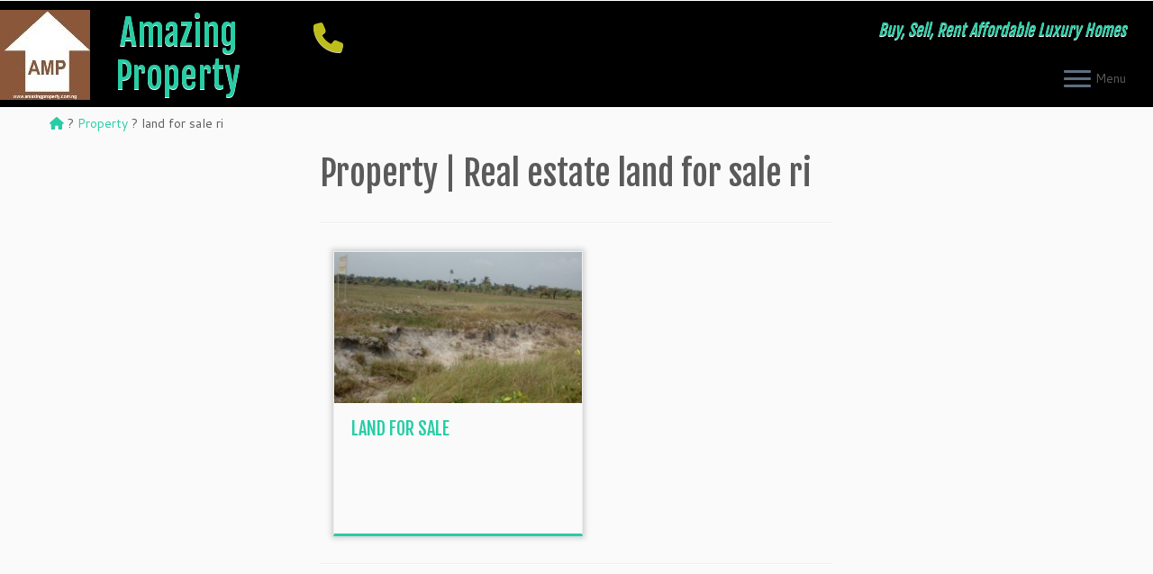

--- FILE ---
content_type: text/html; charset=UTF-8
request_url: https://amazingproperty.com.ng/tag/land-for-sale-ri/
body_size: 22466
content:
<!DOCTYPE html>
<!--[if IE 7]>
<html class="ie ie7 no-js" lang="en-US"
	prefix="og: https://ogp.me/ns#" >
<![endif]-->
<!--[if IE 8]>
<html class="ie ie8 no-js" lang="en-US"
	prefix="og: https://ogp.me/ns#" >
<![endif]-->
<!--[if !(IE 7) | !(IE 8)  ]><!-->
<html class="no-js" lang="en-US"
	prefix="og: https://ogp.me/ns#" >
<!--<![endif]-->
	<head>
		<meta charset="UTF-8" />
		<meta http-equiv="X-UA-Compatible" content="IE=EDGE" />
		<meta name="viewport" content="width=device-width, initial-scale=1.0" />
        <link rel="profile"  href="https://gmpg.org/xfn/11" />
		<link rel="pingback" href="https://amazingproperty.com.ng/xmlrpc.php" />
		<script>(function(html){html.className = html.className.replace(/\bno-js\b/,'js')})(document.documentElement);</script>
<title>land for sale ri | Amazing Property</title>
	<style>img:is([sizes="auto" i], [sizes^="auto," i]) { contain-intrinsic-size: 3000px 1500px }</style>
	
		<!-- All in One SEO Pro 4.1.6.1 -->
		<meta name="robots" content="max-image-preview:large" />
		<link rel="canonical" href="https://amazingproperty.com.ng/tag/land-for-sale-ri/" />
		<meta property="og:locale" content="en_US" />
		<meta property="og:site_name" content="Amazing Property | Buy, Sell, Rent Affordable Luxury Homes" />
		<meta property="og:type" content="article" />
		<meta property="og:title" content="land for sale ri | Amazing Property" />
		<meta property="og:url" content="https://amazingproperty.com.ng/tag/land-for-sale-ri/" />
		<meta property="og:image" content="https://amazingproperty.com.ng/wp-content/uploads/2024/03/cropped-amazing-property-logo.jpg" />
		<meta property="og:image:secure_url" content="https://amazingproperty.com.ng/wp-content/uploads/2024/03/cropped-amazing-property-logo.jpg" />
		<meta name="twitter:card" content="summary" />
		<meta name="twitter:title" content="land for sale ri | Amazing Property" />
		<meta name="twitter:image" content="https://amazingproperty.com.ng/wp-content/uploads/2024/03/cropped-amazing-property-logo.jpg" />
		<script type="application/ld+json" class="aioseo-schema">
			{"@context":"https:\/\/schema.org","@graph":[{"@type":"WebSite","@id":"https:\/\/amazingproperty.com.ng\/#website","url":"https:\/\/amazingproperty.com.ng\/","name":"Amazing Property","description":"Buy, Sell, Rent Affordable Luxury Homes","inLanguage":"en-US","publisher":{"@id":"https:\/\/amazingproperty.com.ng\/#organization"}},{"@type":"Organization","@id":"https:\/\/amazingproperty.com.ng\/#organization","name":"Amazing Property","url":"https:\/\/amazingproperty.com.ng\/","logo":{"@type":"ImageObject","@id":"https:\/\/amazingproperty.com.ng\/#organizationLogo","url":"https:\/\/amazingproperty.com.ng\/wp-content\/uploads\/2023\/09\/Amazing-Property-real-estate-Nigeria-1.png","width":112,"height":112,"caption":"Amazing Property real estate Nigeria"},"image":{"@id":"https:\/\/amazingproperty.com.ng\/#organizationLogo"},"sameAs":["https:\/\/instagram.com\/amazingproperty_homes"],"contactPoint":{"@type":"ContactPoint","telephone":"+2348131389646","contactType":"Customer Support"}},{"@type":"BreadcrumbList","@id":"https:\/\/amazingproperty.com.ng\/tag\/land-for-sale-ri\/#breadcrumblist","itemListElement":[{"@type":"ListItem","@id":"https:\/\/amazingproperty.com.ng\/#listItem","position":1,"item":{"@type":"WebPage","@id":"https:\/\/amazingproperty.com.ng\/","name":"Home","description":"Amazing Property, Top real estate firm Nigeria, Check current listings for houses for sale, Houses for rent, apartments for rent and plots of land for sale","url":"https:\/\/amazingproperty.com.ng\/"},"nextItem":"https:\/\/amazingproperty.com.ng\/tag\/land-for-sale-ri\/#listItem"},{"@type":"ListItem","@id":"https:\/\/amazingproperty.com.ng\/tag\/land-for-sale-ri\/#listItem","position":2,"item":{"@type":"WebPage","@id":"https:\/\/amazingproperty.com.ng\/tag\/land-for-sale-ri\/","name":"land for sale ri","url":"https:\/\/amazingproperty.com.ng\/tag\/land-for-sale-ri\/"},"previousItem":"https:\/\/amazingproperty.com.ng\/#listItem"}]},{"@type":"CollectionPage","@id":"https:\/\/amazingproperty.com.ng\/tag\/land-for-sale-ri\/#collectionpage","url":"https:\/\/amazingproperty.com.ng\/tag\/land-for-sale-ri\/","name":"land for sale ri | Amazing Property","inLanguage":"en-US","isPartOf":{"@id":"https:\/\/amazingproperty.com.ng\/#website"},"breadcrumb":{"@id":"https:\/\/amazingproperty.com.ng\/tag\/land-for-sale-ri\/#breadcrumblist"}}]}
		</script>
		<!-- All in One SEO Pro -->

<link rel="preload" href="https://amazingproperty.com.ng/wp-content/plugins/rate-my-post/public/css/fonts/ratemypost.ttf" type="font/ttf" as="font" crossorigin="anonymous"><!-- Google tag (gtag.js) Consent Mode dataLayer added by Site Kit -->
<script type="text/javascript" id="google_gtagjs-js-consent-mode-data-layer">
/* <![CDATA[ */
window.dataLayer = window.dataLayer || [];function gtag(){dataLayer.push(arguments);}
gtag('consent', 'default', {"ad_personalization":"denied","ad_storage":"denied","ad_user_data":"denied","analytics_storage":"denied","functionality_storage":"denied","security_storage":"denied","personalization_storage":"denied","region":["AT","BE","BG","CH","CY","CZ","DE","DK","EE","ES","FI","FR","GB","GR","HR","HU","IE","IS","IT","LI","LT","LU","LV","MT","NL","NO","PL","PT","RO","SE","SI","SK"],"wait_for_update":500});
window._googlesitekitConsentCategoryMap = {"statistics":["analytics_storage"],"marketing":["ad_storage","ad_user_data","ad_personalization"],"functional":["functionality_storage","security_storage"],"preferences":["personalization_storage"]};
window._googlesitekitConsents = {"ad_personalization":"denied","ad_storage":"denied","ad_user_data":"denied","analytics_storage":"denied","functionality_storage":"denied","security_storage":"denied","personalization_storage":"denied","region":["AT","BE","BG","CH","CY","CZ","DE","DK","EE","ES","FI","FR","GB","GR","HR","HU","IE","IS","IT","LI","LT","LU","LV","MT","NL","NO","PL","PT","RO","SE","SI","SK"],"wait_for_update":500};
/* ]]> */
</script>
<!-- End Google tag (gtag.js) Consent Mode dataLayer added by Site Kit -->
<link rel='dns-prefetch' href='//widgetlogic.org' />
<link rel='dns-prefetch' href='//www.googletagmanager.com' />
<link rel='dns-prefetch' href='//fonts.googleapis.com' />
<link rel='dns-prefetch' href='//cdn.openshareweb.com' />
<link rel='dns-prefetch' href='//cdn.shareaholic.net' />
<link rel='dns-prefetch' href='//www.shareaholic.net' />
<link rel='dns-prefetch' href='//analytics.shareaholic.com' />
<link rel='dns-prefetch' href='//recs.shareaholic.com' />
<link rel='dns-prefetch' href='//partner.shareaholic.com' />
<link rel='dns-prefetch' href='//pagead2.googlesyndication.com' />
<link rel="alternate" type="application/rss+xml" title="Amazing Property &raquo; Feed" href="https://amazingproperty.com.ng/feed/" />
<link rel="alternate" type="application/rss+xml" title="Amazing Property &raquo; Comments Feed" href="https://amazingproperty.com.ng/comments/feed/" />
<link rel="alternate" type="application/rss+xml" title="Amazing Property &raquo; land for sale ri Tag Feed" href="https://amazingproperty.com.ng/tag/land-for-sale-ri/feed/" />
<!-- Shareaholic - https://www.shareaholic.com -->
<link rel='preload' href='//cdn.shareaholic.net/assets/pub/shareaholic.js' as='script'/>
<script data-no-minify='1' data-cfasync='false'>
_SHR_SETTINGS = {"endpoints":{"local_recs_url":"https:\/\/amazingproperty.com.ng\/wp-admin\/admin-ajax.php?action=shareaholic_permalink_related","ajax_url":"https:\/\/amazingproperty.com.ng\/wp-admin\/admin-ajax.php"},"site_id":"462ab428d6e7e4ec947c61fec85e8897"};
</script>
<script data-no-minify='1' data-cfasync='false' src='//cdn.shareaholic.net/assets/pub/shareaholic.js' data-shr-siteid='462ab428d6e7e4ec947c61fec85e8897' async ></script>

<!-- Shareaholic Content Tags -->
<meta name='shareaholic:site_name' content='Amazing Property' />
<meta name='shareaholic:language' content='en-US' />
<meta name='shareaholic:article_visibility' content='private' />
<meta name='shareaholic:site_id' content='462ab428d6e7e4ec947c61fec85e8897' />
<meta name='shareaholic:wp_version' content='9.7.13' />

<!-- Shareaholic Content Tags End -->
<style>.monsterinsights-async-hide { opacity: 0 !important} </style>
<script>(function(a,s,y,n,c,h,i,d,e){s.className+=' '+y;h.start=1*new Date;
h.end=i=function(){s.className=s.className.replace(RegExp(' ?'+y),'')};
(a[n]=a[n]||[]).hide=h;setTimeout(function(){i();h.end=null},c);h.timeout=c;
})(window,document.documentElement,'monsterinsights-async-hide','dataLayer',4000,
{'OPT-5X4QHHR':true});</script>
        		<!-- This site uses the Google Analytics by MonsterInsights plugin v8.1.0 - Using Analytics tracking - https://www.monsterinsights.com/ -->
							<script src="//www.googletagmanager.com/gtag/js?id=G-MS45V7KY4T"  type="text/javascript" data-cfasync="false" async></script>
			<script type="text/javascript" data-cfasync="false">
				var mi_version = '8.1.0';
				var mi_track_user = true;
				var mi_no_track_reason = '';
				
								var disableStrs = [
										'ga-disable-G-MS45V7KY4T',
														];

				/* Function to detect opted out users */
				function __gtagTrackerIsOptedOut() {
					for ( var index = 0; index < disableStrs.length; index++ ) {
						if ( document.cookie.indexOf( disableStrs[ index ] + '=true' ) > -1 ) {
							return true;
						}
					}

					return false;
				}

				/* Disable tracking if the opt-out cookie exists. */
				if ( __gtagTrackerIsOptedOut() ) {
					for ( var index = 0; index < disableStrs.length; index++ ) {
						window[ disableStrs[ index ] ] = true;
					}
				}

				/* Opt-out function */
				function __gtagTrackerOptout() {
					for ( var index = 0; index < disableStrs.length; index++ ) {
						document.cookie = disableStrs[ index ] + '=true; expires=Thu, 31 Dec 2099 23:59:59 UTC; path=/';
						window[ disableStrs[ index ] ] = true;
					}
				}

				if ( 'undefined' === typeof gaOptout ) {
					function gaOptout() {
						__gtagTrackerOptout();
					}
				}
								window.dataLayer = window.dataLayer || [];

				window.MonsterInsightsDualTracker = {
					helpers: {},
					trackers: {},
				};
				if ( mi_track_user ) {
					function __gtagDataLayer() {
						dataLayer.push( arguments );
					}

					function __gtagTracker( type, name, parameters ) {
						if ( type === 'event' ) {
															parameters.send_to = monsterinsights_frontend.v4_id;
								var hookName = name;
								if ( typeof parameters[ 'event_category' ] !== 'undefined' ) {
									hookName = parameters[ 'event_category' ] + ':' + name;
								}

								if ( typeof MonsterInsightsDualTracker.trackers[ hookName ] !== 'undefined' ) {
									MonsterInsightsDualTracker.trackers[ hookName ]( parameters );
								} else {
									__gtagDataLayer( 'event', name, parameters );
								}
							
													} else {
							__gtagDataLayer.apply( null, arguments );
						}
					}
					__gtagTracker( 'js', new Date() );
					__gtagTracker( 'set', {
						'developer_id.dZGIzZG' : true,
											} );
										__gtagTracker( 'config', 'G-MS45V7KY4T', {"forceSSL":"true","link_attribution":"true"} );
															window.gtag = __gtagTracker;										(
						function () {
							/* https://developers.google.com/analytics/devguides/collection/analyticsjs/ */
							/* ga and __gaTracker compatibility shim. */
							var noopfn = function () {
								return null;
							};
							var newtracker = function () {
								return new Tracker();
							};
							var Tracker = function () {
								return null;
							};
							var p = Tracker.prototype;
							p.get = noopfn;
							p.set = noopfn;
							p.send = function (){
								var args = Array.prototype.slice.call(arguments);
								args.unshift( 'send' );
								__gaTracker.apply(null, args);
							};
							var __gaTracker = function () {
								var len = arguments.length;
								if ( len === 0 ) {
									return;
								}
								var f = arguments[len - 1];
								if ( typeof f !== 'object' || f === null || typeof f.hitCallback !== 'function' ) {
									if ( 'send' === arguments[0] ) {
										var hitConverted, hitObject = false, action;
										if ( 'event' === arguments[1] ) {
											if ( 'undefined' !== typeof arguments[3] ) {
												hitObject = {
													'eventAction': arguments[3],
													'eventCategory': arguments[2],
													'eventLabel': arguments[4],
													'value': arguments[5] ? arguments[5] : 1,
												}
											}
										}
										if ( 'pageview' === arguments[1] ) {
											if ( 'undefined' !== typeof arguments[2] ) {
												hitObject = {
													'eventAction': 'page_view',
													'page_path' : arguments[2],
												}
											}
										}
										if ( typeof arguments[2] === 'object' ) {
											hitObject = arguments[2];
										}
										if ( typeof arguments[5] === 'object' ) {
											Object.assign( hitObject, arguments[5] );
										}
										if ( 'undefined' !== typeof arguments[1].hitType ) {
											hitObject = arguments[1];
											if ( 'pageview' === hitObject.hitType ) {
												hitObject.eventAction = 'page_view';
											}
										}
										if ( hitObject ) {
											action = 'timing' === arguments[1].hitType ? 'timing_complete' : hitObject.eventAction;
											hitConverted = mapArgs( hitObject );
											__gtagTracker( 'event', action, hitConverted );
										}
									}
									return;
								}

								function mapArgs( args ) {
									var arg, hit = {};
									var gaMap = {
										'eventCategory': 'event_category',
										'eventAction': 'event_action',
										'eventLabel': 'event_label',
										'eventValue': 'event_value',
										'nonInteraction': 'non_interaction',
										'timingCategory': 'event_category',
										'timingVar': 'name',
										'timingValue': 'value',
										'timingLabel': 'event_label',
										'page' : 'page_path',
										'location' : 'page_location',
										'title' : 'page_title',
									};
									for ( arg in args ) {
																				if ( ! ( ! args.hasOwnProperty(arg) || ! gaMap.hasOwnProperty(arg) ) ) {
											hit[gaMap[arg]] = args[arg];
										} else {
											hit[arg] = args[arg];
										}
									}
									return hit;
								}

								try {
									f.hitCallback();
								} catch ( ex ) {
								}
							};
							__gaTracker.create = newtracker;
							__gaTracker.getByName = newtracker;
							__gaTracker.getAll = function () {
								return [];
							};
							__gaTracker.remove = noopfn;
							__gaTracker.loaded = true;
							window['__gaTracker'] = __gaTracker;
						}
					)();
									} else {
										console.log( "" );
					( function () {
							function __gtagTracker() {
								return null;
							}
							window['__gtagTracker'] = __gtagTracker;
							window['gtag'] = __gtagTracker;
					} )();
									}
			</script>
				<!-- / Google Analytics by MonsterInsights -->
		<script type="text/javascript">
/* <![CDATA[ */
window._wpemojiSettings = {"baseUrl":"https:\/\/s.w.org\/images\/core\/emoji\/16.0.1\/72x72\/","ext":".png","svgUrl":"https:\/\/s.w.org\/images\/core\/emoji\/16.0.1\/svg\/","svgExt":".svg","source":{"concatemoji":"https:\/\/amazingproperty.com.ng\/wp-includes\/js\/wp-emoji-release.min.js?ver=6.8.2"}};
/*! This file is auto-generated */
!function(s,n){var o,i,e;function c(e){try{var t={supportTests:e,timestamp:(new Date).valueOf()};sessionStorage.setItem(o,JSON.stringify(t))}catch(e){}}function p(e,t,n){e.clearRect(0,0,e.canvas.width,e.canvas.height),e.fillText(t,0,0);var t=new Uint32Array(e.getImageData(0,0,e.canvas.width,e.canvas.height).data),a=(e.clearRect(0,0,e.canvas.width,e.canvas.height),e.fillText(n,0,0),new Uint32Array(e.getImageData(0,0,e.canvas.width,e.canvas.height).data));return t.every(function(e,t){return e===a[t]})}function u(e,t){e.clearRect(0,0,e.canvas.width,e.canvas.height),e.fillText(t,0,0);for(var n=e.getImageData(16,16,1,1),a=0;a<n.data.length;a++)if(0!==n.data[a])return!1;return!0}function f(e,t,n,a){switch(t){case"flag":return n(e,"\ud83c\udff3\ufe0f\u200d\u26a7\ufe0f","\ud83c\udff3\ufe0f\u200b\u26a7\ufe0f")?!1:!n(e,"\ud83c\udde8\ud83c\uddf6","\ud83c\udde8\u200b\ud83c\uddf6")&&!n(e,"\ud83c\udff4\udb40\udc67\udb40\udc62\udb40\udc65\udb40\udc6e\udb40\udc67\udb40\udc7f","\ud83c\udff4\u200b\udb40\udc67\u200b\udb40\udc62\u200b\udb40\udc65\u200b\udb40\udc6e\u200b\udb40\udc67\u200b\udb40\udc7f");case"emoji":return!a(e,"\ud83e\udedf")}return!1}function g(e,t,n,a){var r="undefined"!=typeof WorkerGlobalScope&&self instanceof WorkerGlobalScope?new OffscreenCanvas(300,150):s.createElement("canvas"),o=r.getContext("2d",{willReadFrequently:!0}),i=(o.textBaseline="top",o.font="600 32px Arial",{});return e.forEach(function(e){i[e]=t(o,e,n,a)}),i}function t(e){var t=s.createElement("script");t.src=e,t.defer=!0,s.head.appendChild(t)}"undefined"!=typeof Promise&&(o="wpEmojiSettingsSupports",i=["flag","emoji"],n.supports={everything:!0,everythingExceptFlag:!0},e=new Promise(function(e){s.addEventListener("DOMContentLoaded",e,{once:!0})}),new Promise(function(t){var n=function(){try{var e=JSON.parse(sessionStorage.getItem(o));if("object"==typeof e&&"number"==typeof e.timestamp&&(new Date).valueOf()<e.timestamp+604800&&"object"==typeof e.supportTests)return e.supportTests}catch(e){}return null}();if(!n){if("undefined"!=typeof Worker&&"undefined"!=typeof OffscreenCanvas&&"undefined"!=typeof URL&&URL.createObjectURL&&"undefined"!=typeof Blob)try{var e="postMessage("+g.toString()+"("+[JSON.stringify(i),f.toString(),p.toString(),u.toString()].join(",")+"));",a=new Blob([e],{type:"text/javascript"}),r=new Worker(URL.createObjectURL(a),{name:"wpTestEmojiSupports"});return void(r.onmessage=function(e){c(n=e.data),r.terminate(),t(n)})}catch(e){}c(n=g(i,f,p,u))}t(n)}).then(function(e){for(var t in e)n.supports[t]=e[t],n.supports.everything=n.supports.everything&&n.supports[t],"flag"!==t&&(n.supports.everythingExceptFlag=n.supports.everythingExceptFlag&&n.supports[t]);n.supports.everythingExceptFlag=n.supports.everythingExceptFlag&&!n.supports.flag,n.DOMReady=!1,n.readyCallback=function(){n.DOMReady=!0}}).then(function(){return e}).then(function(){var e;n.supports.everything||(n.readyCallback(),(e=n.source||{}).concatemoji?t(e.concatemoji):e.wpemoji&&e.twemoji&&(t(e.twemoji),t(e.wpemoji)))}))}((window,document),window._wpemojiSettings);
/* ]]> */
</script>
<link rel='stylesheet' id='litespeed-cache-dummy-css' href='https://amazingproperty.com.ng/wp-content/plugins/litespeed-cache/assets/css/litespeed-dummy.css?ver=6.8.2' type='text/css' media='all' />
<link rel='stylesheet' id='ttgps-style-css' href='https://amazingproperty.com.ng/wp-content/plugins/tt-guest-post-submit/ttgps-style.css?ver=6.8.2' type='text/css' media='all' />
<link rel='stylesheet' id='tc-gfonts-css' href='//fonts.googleapis.com/css?family=Fjalla+One:400%7CCantarell:400' type='text/css' media='all' />
<style id='wp-emoji-styles-inline-css' type='text/css'>

	img.wp-smiley, img.emoji {
		display: inline !important;
		border: none !important;
		box-shadow: none !important;
		height: 1em !important;
		width: 1em !important;
		margin: 0 0.07em !important;
		vertical-align: -0.1em !important;
		background: none !important;
		padding: 0 !important;
	}
</style>
<link rel='stylesheet' id='wp-block-library-css' href='https://amazingproperty.com.ng/wp-includes/css/dist/block-library/style.min.css?ver=6.8.2' type='text/css' media='all' />
<style id='classic-theme-styles-inline-css' type='text/css'>
/*! This file is auto-generated */
.wp-block-button__link{color:#fff;background-color:#32373c;border-radius:9999px;box-shadow:none;text-decoration:none;padding:calc(.667em + 2px) calc(1.333em + 2px);font-size:1.125em}.wp-block-file__button{background:#32373c;color:#fff;text-decoration:none}
</style>
<link rel='stylesheet' id='rate-my-post-css' href='https://amazingproperty.com.ng/wp-content/plugins/rate-my-post/public/css/rate-my-post.min.css?ver=4.4.3' type='text/css' media='all' />
<style id='rate-my-post-inline-css' type='text/css'>
.rmp-widgets-container.rmp-wp-plugin.rmp-main-container {  text-align:right;}
.rmp-widgets-container.rmp-wp-plugin.rmp-main-container {  text-align:right;}
</style>
<link rel='stylesheet' id='block-widget-css' href='https://amazingproperty.com.ng/wp-content/plugins/widget-logic/block_widget/css/widget.css?ver=1753451805' type='text/css' media='all' />
<style id='global-styles-inline-css' type='text/css'>
:root{--wp--preset--aspect-ratio--square: 1;--wp--preset--aspect-ratio--4-3: 4/3;--wp--preset--aspect-ratio--3-4: 3/4;--wp--preset--aspect-ratio--3-2: 3/2;--wp--preset--aspect-ratio--2-3: 2/3;--wp--preset--aspect-ratio--16-9: 16/9;--wp--preset--aspect-ratio--9-16: 9/16;--wp--preset--color--black: #000000;--wp--preset--color--cyan-bluish-gray: #abb8c3;--wp--preset--color--white: #ffffff;--wp--preset--color--pale-pink: #f78da7;--wp--preset--color--vivid-red: #cf2e2e;--wp--preset--color--luminous-vivid-orange: #ff6900;--wp--preset--color--luminous-vivid-amber: #fcb900;--wp--preset--color--light-green-cyan: #7bdcb5;--wp--preset--color--vivid-green-cyan: #00d084;--wp--preset--color--pale-cyan-blue: #8ed1fc;--wp--preset--color--vivid-cyan-blue: #0693e3;--wp--preset--color--vivid-purple: #9b51e0;--wp--preset--gradient--vivid-cyan-blue-to-vivid-purple: linear-gradient(135deg,rgba(6,147,227,1) 0%,rgb(155,81,224) 100%);--wp--preset--gradient--light-green-cyan-to-vivid-green-cyan: linear-gradient(135deg,rgb(122,220,180) 0%,rgb(0,208,130) 100%);--wp--preset--gradient--luminous-vivid-amber-to-luminous-vivid-orange: linear-gradient(135deg,rgba(252,185,0,1) 0%,rgba(255,105,0,1) 100%);--wp--preset--gradient--luminous-vivid-orange-to-vivid-red: linear-gradient(135deg,rgba(255,105,0,1) 0%,rgb(207,46,46) 100%);--wp--preset--gradient--very-light-gray-to-cyan-bluish-gray: linear-gradient(135deg,rgb(238,238,238) 0%,rgb(169,184,195) 100%);--wp--preset--gradient--cool-to-warm-spectrum: linear-gradient(135deg,rgb(74,234,220) 0%,rgb(151,120,209) 20%,rgb(207,42,186) 40%,rgb(238,44,130) 60%,rgb(251,105,98) 80%,rgb(254,248,76) 100%);--wp--preset--gradient--blush-light-purple: linear-gradient(135deg,rgb(255,206,236) 0%,rgb(152,150,240) 100%);--wp--preset--gradient--blush-bordeaux: linear-gradient(135deg,rgb(254,205,165) 0%,rgb(254,45,45) 50%,rgb(107,0,62) 100%);--wp--preset--gradient--luminous-dusk: linear-gradient(135deg,rgb(255,203,112) 0%,rgb(199,81,192) 50%,rgb(65,88,208) 100%);--wp--preset--gradient--pale-ocean: linear-gradient(135deg,rgb(255,245,203) 0%,rgb(182,227,212) 50%,rgb(51,167,181) 100%);--wp--preset--gradient--electric-grass: linear-gradient(135deg,rgb(202,248,128) 0%,rgb(113,206,126) 100%);--wp--preset--gradient--midnight: linear-gradient(135deg,rgb(2,3,129) 0%,rgb(40,116,252) 100%);--wp--preset--font-size--small: 13px;--wp--preset--font-size--medium: 20px;--wp--preset--font-size--large: 36px;--wp--preset--font-size--x-large: 42px;--wp--preset--spacing--20: 0.44rem;--wp--preset--spacing--30: 0.67rem;--wp--preset--spacing--40: 1rem;--wp--preset--spacing--50: 1.5rem;--wp--preset--spacing--60: 2.25rem;--wp--preset--spacing--70: 3.38rem;--wp--preset--spacing--80: 5.06rem;--wp--preset--shadow--natural: 6px 6px 9px rgba(0, 0, 0, 0.2);--wp--preset--shadow--deep: 12px 12px 50px rgba(0, 0, 0, 0.4);--wp--preset--shadow--sharp: 6px 6px 0px rgba(0, 0, 0, 0.2);--wp--preset--shadow--outlined: 6px 6px 0px -3px rgba(255, 255, 255, 1), 6px 6px rgba(0, 0, 0, 1);--wp--preset--shadow--crisp: 6px 6px 0px rgba(0, 0, 0, 1);}:where(.is-layout-flex){gap: 0.5em;}:where(.is-layout-grid){gap: 0.5em;}body .is-layout-flex{display: flex;}.is-layout-flex{flex-wrap: wrap;align-items: center;}.is-layout-flex > :is(*, div){margin: 0;}body .is-layout-grid{display: grid;}.is-layout-grid > :is(*, div){margin: 0;}:where(.wp-block-columns.is-layout-flex){gap: 2em;}:where(.wp-block-columns.is-layout-grid){gap: 2em;}:where(.wp-block-post-template.is-layout-flex){gap: 1.25em;}:where(.wp-block-post-template.is-layout-grid){gap: 1.25em;}.has-black-color{color: var(--wp--preset--color--black) !important;}.has-cyan-bluish-gray-color{color: var(--wp--preset--color--cyan-bluish-gray) !important;}.has-white-color{color: var(--wp--preset--color--white) !important;}.has-pale-pink-color{color: var(--wp--preset--color--pale-pink) !important;}.has-vivid-red-color{color: var(--wp--preset--color--vivid-red) !important;}.has-luminous-vivid-orange-color{color: var(--wp--preset--color--luminous-vivid-orange) !important;}.has-luminous-vivid-amber-color{color: var(--wp--preset--color--luminous-vivid-amber) !important;}.has-light-green-cyan-color{color: var(--wp--preset--color--light-green-cyan) !important;}.has-vivid-green-cyan-color{color: var(--wp--preset--color--vivid-green-cyan) !important;}.has-pale-cyan-blue-color{color: var(--wp--preset--color--pale-cyan-blue) !important;}.has-vivid-cyan-blue-color{color: var(--wp--preset--color--vivid-cyan-blue) !important;}.has-vivid-purple-color{color: var(--wp--preset--color--vivid-purple) !important;}.has-black-background-color{background-color: var(--wp--preset--color--black) !important;}.has-cyan-bluish-gray-background-color{background-color: var(--wp--preset--color--cyan-bluish-gray) !important;}.has-white-background-color{background-color: var(--wp--preset--color--white) !important;}.has-pale-pink-background-color{background-color: var(--wp--preset--color--pale-pink) !important;}.has-vivid-red-background-color{background-color: var(--wp--preset--color--vivid-red) !important;}.has-luminous-vivid-orange-background-color{background-color: var(--wp--preset--color--luminous-vivid-orange) !important;}.has-luminous-vivid-amber-background-color{background-color: var(--wp--preset--color--luminous-vivid-amber) !important;}.has-light-green-cyan-background-color{background-color: var(--wp--preset--color--light-green-cyan) !important;}.has-vivid-green-cyan-background-color{background-color: var(--wp--preset--color--vivid-green-cyan) !important;}.has-pale-cyan-blue-background-color{background-color: var(--wp--preset--color--pale-cyan-blue) !important;}.has-vivid-cyan-blue-background-color{background-color: var(--wp--preset--color--vivid-cyan-blue) !important;}.has-vivid-purple-background-color{background-color: var(--wp--preset--color--vivid-purple) !important;}.has-black-border-color{border-color: var(--wp--preset--color--black) !important;}.has-cyan-bluish-gray-border-color{border-color: var(--wp--preset--color--cyan-bluish-gray) !important;}.has-white-border-color{border-color: var(--wp--preset--color--white) !important;}.has-pale-pink-border-color{border-color: var(--wp--preset--color--pale-pink) !important;}.has-vivid-red-border-color{border-color: var(--wp--preset--color--vivid-red) !important;}.has-luminous-vivid-orange-border-color{border-color: var(--wp--preset--color--luminous-vivid-orange) !important;}.has-luminous-vivid-amber-border-color{border-color: var(--wp--preset--color--luminous-vivid-amber) !important;}.has-light-green-cyan-border-color{border-color: var(--wp--preset--color--light-green-cyan) !important;}.has-vivid-green-cyan-border-color{border-color: var(--wp--preset--color--vivid-green-cyan) !important;}.has-pale-cyan-blue-border-color{border-color: var(--wp--preset--color--pale-cyan-blue) !important;}.has-vivid-cyan-blue-border-color{border-color: var(--wp--preset--color--vivid-cyan-blue) !important;}.has-vivid-purple-border-color{border-color: var(--wp--preset--color--vivid-purple) !important;}.has-vivid-cyan-blue-to-vivid-purple-gradient-background{background: var(--wp--preset--gradient--vivid-cyan-blue-to-vivid-purple) !important;}.has-light-green-cyan-to-vivid-green-cyan-gradient-background{background: var(--wp--preset--gradient--light-green-cyan-to-vivid-green-cyan) !important;}.has-luminous-vivid-amber-to-luminous-vivid-orange-gradient-background{background: var(--wp--preset--gradient--luminous-vivid-amber-to-luminous-vivid-orange) !important;}.has-luminous-vivid-orange-to-vivid-red-gradient-background{background: var(--wp--preset--gradient--luminous-vivid-orange-to-vivid-red) !important;}.has-very-light-gray-to-cyan-bluish-gray-gradient-background{background: var(--wp--preset--gradient--very-light-gray-to-cyan-bluish-gray) !important;}.has-cool-to-warm-spectrum-gradient-background{background: var(--wp--preset--gradient--cool-to-warm-spectrum) !important;}.has-blush-light-purple-gradient-background{background: var(--wp--preset--gradient--blush-light-purple) !important;}.has-blush-bordeaux-gradient-background{background: var(--wp--preset--gradient--blush-bordeaux) !important;}.has-luminous-dusk-gradient-background{background: var(--wp--preset--gradient--luminous-dusk) !important;}.has-pale-ocean-gradient-background{background: var(--wp--preset--gradient--pale-ocean) !important;}.has-electric-grass-gradient-background{background: var(--wp--preset--gradient--electric-grass) !important;}.has-midnight-gradient-background{background: var(--wp--preset--gradient--midnight) !important;}.has-small-font-size{font-size: var(--wp--preset--font-size--small) !important;}.has-medium-font-size{font-size: var(--wp--preset--font-size--medium) !important;}.has-large-font-size{font-size: var(--wp--preset--font-size--large) !important;}.has-x-large-font-size{font-size: var(--wp--preset--font-size--x-large) !important;}
:where(.wp-block-post-template.is-layout-flex){gap: 1.25em;}:where(.wp-block-post-template.is-layout-grid){gap: 1.25em;}
:where(.wp-block-columns.is-layout-flex){gap: 2em;}:where(.wp-block-columns.is-layout-grid){gap: 2em;}
:root :where(.wp-block-pullquote){font-size: 1.5em;line-height: 1.6;}
</style>
<link rel='stylesheet' id='ditty-news-ticker-font-css' href='https://amazingproperty.com.ng/wp-content/plugins/ditty-news-ticker/legacy/inc/static/libs/fontastic/styles.css?ver=3.1.57' type='text/css' media='all' />
<link rel='stylesheet' id='ditty-news-ticker-css' href='https://amazingproperty.com.ng/wp-content/plugins/ditty-news-ticker/legacy/inc/static/css/style.css?ver=3.1.57' type='text/css' media='all' />
<link rel='stylesheet' id='ditty-displays-css' href='https://amazingproperty.com.ng/wp-content/plugins/ditty-news-ticker/build/dittyDisplays.css?ver=3.1.57' type='text/css' media='all' />
<link rel='stylesheet' id='ditty-fontawesome-css' href='https://amazingproperty.com.ng/wp-content/plugins/ditty-news-ticker/includes/libs/fontawesome-6.4.0/css/all.css?ver=6.4.0' type='text/css' media='' />
<link rel='stylesheet' id='jltma-wpf-css' href='https://amazingproperty.com.ng/wp-content/plugins/prettyphoto/css/prettyPhoto.css?ver=6.8.2' type='text/css' media='all' />
<link rel='stylesheet' id='widgetopts-styles-css' href='https://amazingproperty.com.ng/wp-content/plugins/widget-options/assets/css/widget-options.css?ver=4.1.1' type='text/css' media='all' />
<link rel='stylesheet' id='wprpsp-public-style-css' href='https://amazingproperty.com.ng/wp-content/plugins/wp-responsive-recent-post-slider-pro/assets/css/wprpsp-public.css?ver=1.2.8' type='text/css' media='all' />
<link rel='stylesheet' id='wprpsp-pro-slick-css' href='https://amazingproperty.com.ng/wp-content/plugins/wp-responsive-recent-post-slider-pro/assets/css/slick.css?ver=1.2.8' type='text/css' media='all' />
<link rel='stylesheet' id='chld_thm_cfg_child-css' href='https://amazingproperty.com.ng/wp-content/themes/customizr-child/style.css?ver=6.8.2' type='text/css' media='all' />
<link rel='stylesheet' id='customizr-common-css' href='https://amazingproperty.com.ng/wp-content/themes/customizr/inc/assets/css/tc_common.min.css?ver=4.4.22' type='text/css' media='all' />
<link rel='stylesheet' id='customizr-skin-css' href='https://amazingproperty.com.ng/wp-content/themes/customizr/inc/assets/css/blue3.min.css?ver=4.4.22' type='text/css' media='all' />
<style id='customizr-skin-inline-css' type='text/css'>

                  .site-title,.site-description,h1,h2,h3,.tc-dropcap {
                    font-family : 'Fjalla One';
                    font-weight : 400;
                  }

                  body,.navbar .nav>li>a {
                    font-family : 'Cantarell';
                    font-weight : 400;
                  }
table { border-collapse: separate; }
                           body table { border-collapse: collapse; }
                          
.social-links .social-icon:before { content: none } 
.sticky-enabled .tc-shrink-on .site-logo img {
    					height:30px!important;width:auto!important
    				}

    				.sticky-enabled .tc-shrink-on .brand .site-title {
    					font-size:0.6em;opacity:0.8;line-height:1.2em
    				}

.tc-rectangular-thumb {
        max-height: 250px;
        height :250px
      }

#tc-push-footer { display: none; visibility: hidden; }
         .tc-sticky-footer #tc-push-footer.sticky-footer-enabled { display: block; }
        


          #tc-sn { width: 330px;}
          .tc-sn-visible[class*=sn-left] #tc-page-wrap { left: 330px; }
          .tc-sn-visible[class*=sn-right] #tc-page-wrap { right: 330px; }
          [class*=sn-right].sn-close #tc-page-wrap, [class*=sn-left].sn-open #tc-page-wrap {
            -webkit-transform: translate3d( 330px, 0, 0 );
            -moz-transform: translate3d( 330px, 0, 0 );
            transform: translate3d( 330px, 0, 0 );
          }
          [class*=sn-right].sn-open #tc-page-wrap, [class*=sn-left].sn-close #tc-page-wrap {
            -webkit-transform: translate3d( -330px, 0, 0 );
            -moz-transform: translate3d( -330px, 0, 0 );
             transform: translate3d( -330px, 0, 0 );
          }
          /* stick the sticky header to the left/right of the page wrapper */
          .tc-sticky-header.tc-sn-visible:not(.animating)[class*=sn-left] .tc-header { left: 330px; }
          .tc-sticky-header.tc-sn-visible:not(.animating)[class*=sn-right] .tc-header { right: 330px; }
          /* ie<9 breaks using :not */
          .no-csstransforms3d .tc-sticky-header.tc-sn-visible[class*=sn-left] .tc-header { left: 330px; }
          .no-csstransforms3d .tc-sticky-header.tc-sn-visible[class*=sn-right] .tc-header { right: 330px; }
      

              @media (min-width: 1200px) {
              .tc-post-list-grid article .entry-title {font-size:20px;line-height:31px;}
              .tc-post-list-grid .tc-g-cont {font-size:13px;line-height:20px;}
          }
            
              @media (max-width: 1199px) and (min-width: 980px) {
              .tc-post-list-grid article .entry-title {font-size:18px;line-height:27px;}
              .tc-post-list-grid .tc-g-cont {font-size:12px;line-height:19px;}
          }
            
              @media (max-width: 979px) and (min-width: 768px) {
              .tc-post-list-grid article .entry-title {font-size:15px;line-height:24px;}
              .tc-post-list-grid .tc-g-cont {font-size:12px;line-height:18px;}
          }
            
              @media (max-width: 767px) {
              .tc-post-list-grid article .entry-title {font-size:24px;line-height:38px;}
              .tc-post-list-grid .tc-g-cont {font-size:14px;line-height:22px;}
          }
            
              @media (max-width: 480px) {
              .tc-post-list-grid article .entry-title {font-size:20px;line-height:31px;}
              .tc-post-list-grid .tc-g-cont {font-size:13px;line-height:20px;}
          }
            

            .grid-cols-2 figure {
                  height:225px;
                  max-height:225px;
                  line-height:225px;
            }
.tc-grid-border .tc-grid { border-bottom: none }
.tc-grid-border .grid__item { border-bottom: 3px solid #27CDA5}

</style>
<link rel='stylesheet' id='customizr-style-css' href='https://amazingproperty.com.ng/wp-content/themes/customizr-child/style.css?ver=4.4.22' type='text/css' media='all' />
<link rel='stylesheet' id='fancyboxcss-css' href='https://amazingproperty.com.ng/wp-content/themes/customizr/assets/front/js/libs/fancybox/jquery.fancybox-1.3.4.min.css?ver=6.8.2' type='text/css' media='all' />
<link rel='stylesheet' id='msl-main-css' href='https://amazingproperty.com.ng/wp-content/plugins/master-slider/public/assets/css/masterslider.main.css?ver=3.10.9' type='text/css' media='all' />
<link rel='stylesheet' id='msl-custom-css' href='https://amazingproperty.com.ng/wp-content/uploads/master-slider/custom.css?ver=72.3' type='text/css' media='all' />
<script type="text/javascript" src="https://amazingproperty.com.ng/wp-includes/js/jquery/jquery.min.js?ver=3.7.1" id="jquery-core-js"></script>
<script type="text/javascript" src="https://amazingproperty.com.ng/wp-includes/js/jquery/jquery-migrate.min.js?ver=3.4.1" id="jquery-migrate-js"></script>
<script type="text/javascript" src="https://amazingproperty.com.ng/wp-content/plugins/thrive-visual-editor/editor/js/compat.min.js?ver=1.500.10" id="thrive-compat-jquery-js"></script>
<script type="text/javascript" id="monsterinsights-frontend-script-js-extra">
/* <![CDATA[ */
var monsterinsights_frontend = {"js_events_tracking":"true","download_extensions":"doc,pdf,ppt,zip,xls,docx,pptx,xlsx","inbound_paths":"[{\"path\":\"\\\/go\\\/\",\"label\":\"affiliate\"},{\"path\":\"\\\/recommend\\\/\",\"label\":\"affiliate\"},{\"path\":\"\\\/recommends\\\/\",\"label\":\"affiliate\"}]","home_url":"https:\/\/amazingproperty.com.ng","hash_tracking":"false","ua":"","v4_id":"G-MS45V7KY4T"};
/* ]]> */
</script>
<script type="text/javascript" src="https://amazingproperty.com.ng/wp-content/plugins/google-analytics-premium/assets/js/frontend-gtag.min.js?ver=8.1.0" id="monsterinsights-frontend-script-js"></script>
<script type="text/javascript" src="https://amazingproperty.com.ng/wp-content/themes/customizr/assets/front/js/libs/fancybox/jquery.fancybox-1.3.4.min.js?ver=4.4.22" id="tc-fancybox-js"></script>
<script type="text/javascript" src="https://amazingproperty.com.ng/wp-includes/js/underscore.min.js?ver=1.13.7" id="underscore-js"></script>
<script type="text/javascript" id="tc-scripts-js-extra">
/* <![CDATA[ */
var TCParams = {"_disabled":[],"FancyBoxState":"1","FancyBoxAutoscale":"1","SliderName":"","SliderDelay":"","SliderHover":"1","centerSliderImg":"1","SmoothScroll":{"Enabled":true,"Options":{"touchpadSupport":false}},"anchorSmoothScroll":"easeOutExpo","anchorSmoothScrollExclude":{"simple":["[class*=edd]",".tc-carousel-control",".carousel-control","[data-toggle=\"modal\"]","[data-toggle=\"dropdown\"]","[data-toggle=\"tooltip\"]","[data-toggle=\"popover\"]","[data-toggle=\"collapse\"]","[data-toggle=\"tab\"]","[data-toggle=\"pill\"]","[class*=upme]","[class*=um-]"],"deep":{"classes":[],"ids":[]}},"ReorderBlocks":"1","centerAllImg":"1","HasComments":"","LeftSidebarClass":".span3.left.tc-sidebar","RightSidebarClass":".span3.right.tc-sidebar","LoadModernizr":"1","stickyCustomOffset":{"_initial":0,"_scrolling":0,"options":{"_static":true,"_element":""}},"stickyHeader":"1","dropdowntoViewport":"1","timerOnScrollAllBrowsers":"1","extLinksStyle":"","extLinksTargetExt":"","extLinksSkipSelectors":{"classes":["btn","button"],"ids":[]},"dropcapEnabled":"","dropcapWhere":{"post":"","page":""},"dropcapMinWords":"50","dropcapSkipSelectors":{"tags":["IMG","IFRAME","H1","H2","H3","H4","H5","H6","BLOCKQUOTE","UL","OL"],"classes":["btn","tc-placeholder-wrap"],"id":[]},"imgSmartLoadEnabled":"1","imgSmartLoadOpts":{"parentSelectors":[".article-container",".__before_main_wrapper",".widget-front"],"opts":{"excludeImg":[".tc-holder-img"]}},"imgSmartLoadsForSliders":"1","goldenRatio":"1.618","gridGoldenRatioLimit":"350","isSecondMenuEnabled":"","secondMenuRespSet":"in-sn-before","isParallaxOn":"1","parallaxRatio":"0.55","pluginCompats":[],"adminAjaxUrl":"https:\/\/amazingproperty.com.ng\/wp-admin\/admin-ajax.php","ajaxUrl":"https:\/\/amazingproperty.com.ng\/?czrajax=1","frontNonce":{"id":"CZRFrontNonce","handle":"9aba64b7f4"},"isDevMode":"","isModernStyle":"","i18n":{"Permanently dismiss":"Permanently dismiss"},"version":"4.4.22","frontNotifications":{"styleSwitcher":{"enabled":false,"content":"","dismissAction":"dismiss_style_switcher_note_front","ajaxUrl":"https:\/\/amazingproperty.com.ng\/wp-admin\/admin-ajax.php"}}};
/* ]]> */
</script>
<script type="text/javascript" src="https://amazingproperty.com.ng/wp-content/themes/customizr/inc/assets/js/tc-scripts.min.js?ver=4.4.22" id="tc-scripts-js"></script>

<!-- Google tag (gtag.js) snippet added by Site Kit -->

<!-- Google Analytics snippet added by Site Kit -->
<script type="text/javascript" src="https://www.googletagmanager.com/gtag/js?id=G-929RZNGDZT" id="google_gtagjs-js" async></script>
<script type="text/javascript" id="google_gtagjs-js-after">
/* <![CDATA[ */
window.dataLayer = window.dataLayer || [];function gtag(){dataLayer.push(arguments);}
gtag("set","linker",{"domains":["amazingproperty.com.ng"]});
gtag("js", new Date());
gtag("set", "developer_id.dZTNiMT", true);
gtag("config", "G-929RZNGDZT");
/* ]]> */
</script>

<!-- End Google tag (gtag.js) snippet added by Site Kit -->
<link rel="https://api.w.org/" href="https://amazingproperty.com.ng/wp-json/" /><link rel="alternate" title="JSON" type="application/json" href="https://amazingproperty.com.ng/wp-json/wp/v2/tags/2267" /><link rel="EditURI" type="application/rsd+xml" title="RSD" href="https://amazingproperty.com.ng/xmlrpc.php?rsd" />
<meta name="generator" content="WordPress 6.8.2" />
<style></style><meta name="generator" content="Site Kit by Google 1.157.0" /><script async src="https://pagead2.googlesyndication.com/pagead/js/adsbygoogle.js?client=ca-pub-8584089409170960"
     crossorigin="anonymous"></script><script>var ms_grabbing_curosr = 'https://amazingproperty.com.ng/wp-content/plugins/master-slider/public/assets/css/common/grabbing.cur', ms_grab_curosr = 'https://amazingproperty.com.ng/wp-content/plugins/master-slider/public/assets/css/common/grab.cur';</script>
<meta name="generator" content="MasterSlider 3.10.9 - Responsive Touch Image Slider | avt.li/msf" />
<!-- Analytics by WP Statistics - https://wp-statistics.com -->

<!-- Google AdSense meta tags added by Site Kit -->
<meta name="google-adsense-platform-account" content="ca-host-pub-2644536267352236">
<meta name="google-adsense-platform-domain" content="sitekit.withgoogle.com">
<!-- End Google AdSense meta tags added by Site Kit -->

<!-- Google AdSense snippet added by Site Kit -->
<script type="text/javascript" async="async" src="https://pagead2.googlesyndication.com/pagead/js/adsbygoogle.js?client=ca-pub-8584089409170960&amp;host=ca-host-pub-2644536267352236" crossorigin="anonymous"></script>

<!-- End Google AdSense snippet added by Site Kit -->
<style type="text/css">
.button2 {background-color: #008CBA;}
</style>
<link rel="icon" href="https://amazingproperty.com.ng/wp-content/uploads/2016/05/favicon1.bmp" sizes="32x32" />
<link rel="icon" href="https://amazingproperty.com.ng/wp-content/uploads/2016/05/favicon1.bmp" sizes="192x192" />
<link rel="apple-touch-icon" href="https://amazingproperty.com.ng/wp-content/uploads/2016/05/favicon1.bmp" />
<meta name="msapplication-TileImage" content="https://amazingproperty.com.ng/wp-content/uploads/2016/05/favicon1.bmp" />
		<style type="text/css" id="wp-custom-css">
			.video-container {
  width: 100%; /* Ensures the container takes full available width */
  aspect-ratio: 16 / 9; /* Sets the aspect ratio for the container, adjust for different ratios */
}

.video-container iframe {
  width: 100%;
  height: 100%;
}

.round-div {
  border-radius: 0;
}
img {
  float: left;
}
.nav-collapse .nav .nav-header {
  color: #fafafa;
  text-shadow: none;
}
.nav-collapse .nav > li > a,
.nav-collapse .dropdown-menu a {
  font-weight: bold;
  color: #fafafa;
  text-shadow: none;
}
.nav-collapse .nav > li > a,
.nav-collapse .nav > li > a,
.nav-collapse .dropdown-menu a,
.nav-collapse .dropdown-menu a {
  background-color: #666366;
}
.nav-collapse .nav > li > a:hover,
.nav-collapse .nav > li > a:focus,
.nav-collapse .dropdown-menu a:hover,
.nav-collapse .dropdown-menu a:focus {
  background-color: #ff0000;
}
.nav-collapse .dropdown-menu > li.current-menu-item > a,
.nav-collapse .dropdown-menu > li.current-menu-ancestor > a {
  background-color: #666366;
  color: #fafafa;
  text-decoration: none;
}
.nav-collapse.tc-hover-menu-wrapper.in.collapse {
  background-color: #666366;
  background-color: pink;
}
.tc-hover-menu.nav a {
  border-bottom: 1px solid #EEEEEE;
  border-bottom: none;
}
.carousel .item {
  line-height: 250px;
  overflow: hidden;
  min-height: 250px;
}
.carousel .item {
  line-height: 250px;
  overflow: hidden;
  margin-left: auto;
  margin-right: auto;
  min-height: 250px;
}
header.tc-header,
.navbar-wrapper,
.sticky-enabled header.tc-header {
  background-color: black;
}
header.tc-header {
  border-top: 1px solid white;
  border-bottom: 2px solid white;
}
.mtphr-dnt-tick,
.mtphr-dnt-tick * {
  color: #FFF !important;
}
.mtphr-dnt {
  z-index: 999999 !important;
  left: 0;
  right: 0;
  top: 0;
  width: 100%;
  background: #6B8E23;
}
body.home {
  background: none;
}
body.page {
  background: url(uploads/2025/08/Bua-Cement.jpeg) repeat fixed 0 0;
}
#main-wrapper {
  background-color: #FAFAFA;
  margin-top: 0px;
  margin-bottom: 0px;
}
footer#footer .colophon {
  background: none repeat scroll 0 0 green;
  border-top: 2px solid white;
}
footer#footer .colophon  p,
footer#footer .colophon  a {
  color: white;
  font-size: 1em;
  text-align: center;
  line-height: 1.2em;
}
footer#footer .colophon .social-block a {
  color: red;
  padding: 0px;
}
footer#footer .colophon a.back-to-top {
  font-size: 1em;
  color: blue;
}
#searchform {
  max-width: 300px;
}
#searchform {
  float: right;
  text-align: center;
}
.format-quote .entry-content.format-icon {
  display: none;
}
.carousel-inner > .item {
  -webkit-transition: opacity 2s ease-in-out;
  transition: opacity 2s ease-in-out;
}
.carousel-inner > .next.left,
.carousel-inner > .prev.right {
  opacity: 1;
  z-index: 1;
  left: 0;
}
.carousel-inner > .active.left {
  opacity: 0;
  z-index: 2;
  left: 0;
}
.carousel-inner > .active.right {
  opacity: 0;
  z-index: 2;
  left: 0;
}
.home .carousel-control {
  display: none;
}
.home .my-extra-widget {
  display: none;
}

.button {
    position: absolute;
    top:50%;
    background-color:#0a0a23;
}		</style>
			</head>
	
	<body class="archive tag tag-land-for-sale-ri tag-2267 wp-custom-logo wp-embed-responsive wp-theme-customizr wp-child-theme-customizr-child _masterslider _ms_version_3.10.9 tc-fade-hover-links tc-b-sidebar tc-center-images skin-blue3 customizr-4-4-22-with-child-theme tc-sticky-header sticky-disabled tc-transparent-on-scroll no-navbar tc-side-menu tc-post-list-context tc-sticky-footer sn-right" >
            <a class="screen-reader-text skip-link" href="#content">Skip to content</a>
                  <nav id="tc-sn" class="tc-sn navbar">
            <div class="tc-sn-inner nav-collapse">
              <div class="btn-toggle-nav sn-toggle pull-right"><button type="button" class="btn menu-btn"  title="Close" aria-label="Close"><span class="icon-bar"></span><span class="icon-bar"></span><span class="icon-bar"></span> </button><span class="menu-label">Close</span></div><div class="sn-nav-wrapper"><div class="menu-menu-1-container"><ul id="menu-menu-1" class="nav sn-nav"><li id="menu-item-352" class="menu-item menu-item-type-post_type menu-item-object-page menu-item-352"><a href="https://amazingproperty.com.ng/about-us/" data-wpel-link="internal">Company</a></li>
<li id="menu-item-548" class="menu-item menu-item-type-post_type menu-item-object-page menu-item-548"><a href="https://amazingproperty.com.ng/location/" data-wpel-link="internal">Our location</a></li>
<li id="menu-item-579" class="menu-item menu-item-type-post_type menu-item-object-page menu-item-579"><a href="https://amazingproperty.com.ng/contact-us/" data-wpel-link="internal">Contact Us</a></li>
<li id="menu-item-1752" class="menu-item menu-item-type-custom menu-item-object-custom menu-item-has-children dropdown menu-item-1752"><a href="#">Property Types <strong class="caret"></strong></a>
<ul class="dropdown-menu">
	<li id="menu-item-1753" class="menu-item menu-item-type-post_type menu-item-object-page menu-item-1753"><a href="https://amazingproperty.com.ng/bungalow-house/" data-wpel-link="internal">Bungalow House</a></li>
	<li id="menu-item-1754" class="menu-item menu-item-type-post_type menu-item-object-page menu-item-1754"><a href="https://amazingproperty.com.ng/land/" data-wpel-link="internal">Plots of Land</a></li>
	<li id="menu-item-1755" class="menu-item menu-item-type-post_type menu-item-object-page menu-item-1755"><a href="https://amazingproperty.com.ng/duplexes/" data-wpel-link="internal">Duplexes</a></li>
	<li id="menu-item-1756" class="menu-item menu-item-type-post_type menu-item-object-page menu-item-1756"><a href="https://amazingproperty.com.ng/detached-house/" data-wpel-link="internal">Detached Houses</a></li>
	<li id="menu-item-1757" class="menu-item menu-item-type-post_type menu-item-object-page menu-item-1757"><a href="https://amazingproperty.com.ng/flat/" data-wpel-link="internal">Flats</a></li>
	<li id="menu-item-1758" class="menu-item menu-item-type-post_type menu-item-object-page menu-item-1758"><a href="https://amazingproperty.com.ng/office-space/" data-wpel-link="internal">Office Space</a></li>
	<li id="menu-item-1759" class="menu-item menu-item-type-post_type menu-item-object-page menu-item-1759"><a href="https://amazingproperty.com.ng/blocks-of-flat/" data-wpel-link="internal">Block of Flats</a></li>
	<li id="menu-item-1760" class="menu-item menu-item-type-post_type menu-item-object-page menu-item-1760"><a href="https://amazingproperty.com.ng/hotel/" data-wpel-link="internal">Hotel</a></li>
	<li id="menu-item-1761" class="menu-item menu-item-type-post_type menu-item-object-page menu-item-1761"><a href="https://amazingproperty.com.ng/factory/" data-wpel-link="internal">Factory</a></li>
	<li id="menu-item-1762" class="menu-item menu-item-type-post_type menu-item-object-page menu-item-1762"><a href="https://amazingproperty.com.ng/semi-detached-houses/" data-wpel-link="internal">Semi Detached Houses</a></li>
	<li id="menu-item-2328" class="menu-item menu-item-type-post_type menu-item-object-page menu-item-2328"><a href="https://amazingproperty.com.ng/shops/" data-wpel-link="internal">Shops</a></li>
	<li id="menu-item-1764" class="menu-item menu-item-type-post_type menu-item-object-page menu-item-1764"><a href="https://amazingproperty.com.ng/warehouses/" data-wpel-link="internal">Warehouses</a></li>
	<li id="menu-item-1765" class="menu-item menu-item-type-post_type menu-item-object-page menu-item-1765"><a href="https://amazingproperty.com.ng/open-space/" data-wpel-link="internal">Open Space</a></li>
	<li id="menu-item-1766" class="menu-item menu-item-type-post_type menu-item-object-page menu-item-1766"><a href="https://amazingproperty.com.ng/apartment/" data-wpel-link="internal">Apartments</a></li>
	<li id="menu-item-1767" class="menu-item menu-item-type-post_type menu-item-object-page menu-item-1767"><a href="https://amazingproperty.com.ng/terrace-houses/" data-wpel-link="internal">Terrace Houses</a></li>
	<li id="menu-item-1768" class="menu-item menu-item-type-post_type menu-item-object-page menu-item-1768"><a href="https://amazingproperty.com.ng/mansion/" data-wpel-link="internal">Mansion</a></li>
	<li id="menu-item-1769" class="menu-item menu-item-type-post_type menu-item-object-page menu-item-1769"><a href="https://amazingproperty.com.ng/high-rise/" data-wpel-link="internal">High Rise</a></li>
	<li id="menu-item-1770" class="menu-item menu-item-type-post_type menu-item-object-page menu-item-1770"><a href="https://amazingproperty.com.ng/penthouse/" data-wpel-link="internal">Penthouse</a></li>
	<li id="menu-item-1771" class="menu-item menu-item-type-post_type menu-item-object-page menu-item-1771"><a href="https://amazingproperty.com.ng/town-house/" data-wpel-link="internal">Townhouses</a></li>
	<li id="menu-item-1772" class="menu-item menu-item-type-post_type menu-item-object-page menu-item-1772"><a href="https://amazingproperty.com.ng/studio/" data-wpel-link="internal">Studio</a></li>
</ul>
</li>
<li id="menu-item-1773" class="menu-item menu-item-type-custom menu-item-object-custom menu-item-has-children dropdown menu-item-1773"><a href="#">Sell &#038; Rent Now! <strong class="caret"></strong></a>
<ul class="dropdown-menu">
	<li id="menu-item-1774" class="menu-item menu-item-type-post_type menu-item-object-page menu-item-1774"><a href="https://amazingproperty.com.ng/sell-your-property-with-us/" data-wpel-link="internal">Add For Sale</a></li>
	<li id="menu-item-1775" class="menu-item menu-item-type-post_type menu-item-object-page menu-item-1775"><a href="https://amazingproperty.com.ng/rent-or-sell-property/" data-wpel-link="internal">Add For Rent</a></li>
	<li id="menu-item-1799" class="menu-item menu-item-type-custom menu-item-object-custom menu-item-1799"><a href="https://amazingproperty.com.ng/property-request" data-wpel-link="internal">Property Requests</a></li>
</ul>
</li>
<li id="menu-item-1839" class="menu-item menu-item-type-custom menu-item-object-custom menu-item-1839"><a href="https://amazingproperty.com.ng/blog" data-wpel-link="internal">Realty News</a></li>
<li id="menu-item-3550" class="menu-item menu-item-type-post_type menu-item-object-page menu-item-3550"><a href="https://amazingproperty.com.ng/listing-terms-and-conditions/" data-wpel-link="internal">Listing terms</a></li>
</ul></div></div>            </div><!--.tc-sn-inner -->
          </nav><!-- //#tc-sn -->
        
    <div id="tc-page-wrap" class="">

  		
  	   	<header class="tc-header clearfix row-fluid tc-tagline-off tc-title-logo-on  tc-shrink-on tc-menu-on logo-left tc-second-menu-in-sn-before-when-mobile">
  			
        <div class="brand span3 pull-left">
        <a class="site-logo" href="https://amazingproperty.com.ng/" aria-label="Amazing Property | Buy, Sell, Rent Affordable Luxury Homes" data-wpel-link="internal"><img src="https://amazingproperty.com.ng/wp-content/uploads/2024/03/cropped-amazing-property-logo.jpg" alt="Back Home" width="100" height="100" style="max-width:250px;max-height:100px"  class=" attachment-5913"/></a><h1><a class="site-title" href="https://amazingproperty.com.ng/" title="Amazing Property | Buy, Sell, Rent Affordable Luxury Homes" data-wpel-link="internal">Amazing Property</a></h1>        </div> <!-- brand span3 -->

        <div class="container outside"><h2 class="site-description">Buy, Sell, Rent Affordable Luxury Homes</h2></div>      	<div class="navbar-wrapper clearfix span9">
        	<div class="navbar resp">
          		<div class="navbar-inner" role="navigation">
            		<div class="row-fluid">
              		<div class="social-block span5"><div class="social-links"><a class="social-icon icon-phone" title="CALL US" aria-label="CALL US" href="tel:+2348131389646" target="_blank" style="color:#eeee22;font-size:33px" data-wpel-link="internal"><i class="fas fa-phone"></i></a></div></div><h2 class="span7 inside site-description">Buy, Sell, Rent Affordable Luxury Homes</h2><div class="btn-toggle-nav sn-toggle pull-right"><button type="button" class="btn menu-btn"  title="Open the menu" aria-label="Open the menu"><span class="icon-bar"></span><span class="icon-bar"></span><span class="icon-bar"></span> </button><span class="menu-label">Menu</span></div>          			</div><!-- /.row-fluid -->
          		</div><!-- /.navbar-inner -->
        	</div><!-- /.navbar resp -->
      	</div><!-- /.navbar-wrapper -->
    	  		</header>
  		<div id="tc-reset-margin-top" class="container-fluid" style="margin-top:103px"></div><div id="main-wrapper" class="container">

    <div class="tc-hot-crumble container" role="navigation"><div class="row"><div class="span12"><div class="breadcrumb-trail breadcrumbs"><span class="trail-begin"><a href="https://amazingproperty.com.ng" title="Amazing Property" rel="home" class="trail-begin" data-wpel-link="internal"><span class="fa fa-home"></span></a></span> <span class="sep">?</span> <a href="https://amazingproperty.com.ng/properties-2/" title="Property" data-wpel-link="internal">Property</a> <span class="sep">?</span> <span class="trail-end">land for sale ri</span></div></div></div></div>
    <div class="container" role="main">
        <div class="row column-content-wrapper">

            
        <div class="span3 left tc-sidebar no-widget-icons">
           <div id="left" class="widget-area" role="complementary">
                          </div><!-- //#left or //#right -->
        </div><!--.tc-sidebar -->

        
                <div id="content" class="span6 article-container grid-container tc-post-list-grid tc-grid-shadow tc-grid-border tc-gallery-style">

                            <header class="archive-header">
          <h1 class="">Property | Real estate <span>land for sale ri</span></h1><hr class="featurette-divider __before_loop">        </header>
        
                        
                                                                                    
                                <section class="row-fluid grid-cols-2"> 
<center> </center>                                     <article id="post-3464" class="tc-grid span6 grid-item post-3464 post type-post status-publish format-standard has-post-thumbnail category-land category-oke-osun category-osun category-state tag-for-sale tag-for-sale-in-osun tag-land-for-sale-achill-island tag-land-for-sale-advertisement tag-land-for-sale-alabama tag-land-for-sale-alaska tag-land-for-sale-america tag-land-for-sale-andhra-pradesh tag-land-for-sale-angamaly tag-land-for-sale-anuradhapura tag-land-for-sale-aran-islands tag-land-for-sale-ardrahan tag-land-for-sale-arizona tag-land-for-sale-arkansas tag-land-for-sale-armagh tag-land-for-sale-around-hyderabad tag-land-for-sale-ashbourne tag-land-for-sale-athenry tag-land-for-sale-athlone tag-land-for-sale-athy tag-land-for-sale-attapadi tag-land-for-sale-cahir tag-land-for-sale-calicut tag-land-for-sale-california tag-land-for-sale-canada tag-land-for-sale-canberra tag-land-for-sale-carlow tag-land-for-sale-cavan tag-land-for-sale-central-florida tag-land-for-sale-chakwal tag-land-for-sale-cheap tag-land-for-sale-chennai tag-land-for-sale-cheshire tag-land-for-sale-chittoor tag-land-for-sale-clare tag-land-for-sale-clare-done-deal tag-land-for-sale-clontarf tag-land-for-sale-co-meath tag-land-for-sale-coimbatore tag-land-for-sale-colorado tag-land-for-sale-colorado-springs tag-land-for-sale-connemara tag-land-for-sale-cork tag-land-for-sale-cornwall tag-land-for-sale-cornwall-uk tag-land-for-sale-costa-rica tag-land-for-sale-county-dublin tag-land-for-sale-ct tag-land-for-sale-cumbria tag-land-for-sale-dublin tag-land-for-sale-east-godavari tag-land-for-sale-east-lothian tag-land-for-sale-east-sussex tag-land-for-sale-east-tennessee tag-land-for-sale-east-texas tag-land-for-sale-east-tn tag-land-for-sale-east-yorkshire tag-land-for-sale-eastern-nc tag-land-for-sale-eastern-oregon tag-land-for-sale-eastern-tennessee tag-land-for-sale-eastern-washington tag-land-for-sale-ecr tag-land-for-sale-edinburgh tag-land-for-sale-edmonton tag-land-for-sale-el-paso-tx tag-land-for-sale-ellijay-ga tag-land-for-sale-england tag-land-for-sale-ernakulam tag-land-for-sale-erode tag-land-for-sale-essex tag-land-for-sale-galway tag-land-for-sale-in-alabama tag-land-for-sale-in-arkansas tag-land-for-sale-in-chennai tag-land-for-sale-in-clare tag-land-for-sale-in-coimbatore tag-land-for-sale-in-colorado tag-land-for-sale-in-dublin tag-land-for-sale-in-florida tag-land-for-sale-in-galway tag-land-for-sale-in-georgia tag-land-for-sale-in-hyderabad tag-land-for-sale-in-karnataka tag-land-for-sale-in-kildare tag-land-for-sale-in-leitrim tag-land-for-sale-in-madurai tag-land-for-sale-in-maine tag-land-for-sale-in-mayo tag-land-for-sale-in-meath tag-land-for-sale-in-montana tag-land-for-sale-in-ohio tag-land-for-sale-in-oklahoma tag-land-for-sale-in-osun-state tag-land-for-sale-in-pakistan tag-land-for-sale-in-sri-lanka tag-land-for-sale-in-tennessee tag-land-for-sale-in-texas tag-land-for-sale-in-tipperary tag-land-for-sale-in-vijayawada tag-land-for-sale-in-wicklow tag-land-for-sale-in-wyoming tag-land-for-sale-ireland tag-land-for-sale-kildare tag-land-for-sale-meath tag-land-for-sale-near-me tag-land-for-sale-offaly tag-land-for-sale-ohio tag-land-for-sale-oklahoma tag-land-for-sale-oldcastle tag-land-for-sale-oldcastle-robert-nixon tag-land-for-sale-oldtown tag-land-for-sale-oldtown-co-dublin tag-land-for-sale-omagh tag-land-for-sale-on-daft-ie tag-land-for-sale-on-gt-road tag-land-for-sale-on-highway tag-land-for-sale-ongole tag-land-for-sale-ontario tag-land-for-sale-ontario-canada tag-land-for-sale-ooty tag-land-for-sale-oranmore tag-land-for-sale-oregon tag-land-for-sale-oughterard tag-land-for-sale-owner-financing tag-land-for-sale-rajasthan tag-land-for-sale-raleigh-nc tag-land-for-sale-rankin-county-ms tag-land-for-sale-ranni tag-land-for-sale-rawalpindi tag-land-for-sale-reno-nv tag-land-for-sale-rhode-island tag-land-for-sale-ri tag-land-for-sale-richland-county-wi tag-land-for-sale-richmond-va tag-land-for-sale-rightmove tag-land-for-sale-roanoke-va tag-land-for-sale-rochester-ny tag-land-for-sale-rock-hill-sc tag-land-for-sale-rockingham-county-nc tag-land-for-sale-rocksprings-tx tag-land-for-sale-roscommon tag-land-for-sale-rowan-county-nc tag-land-for-sale-russell-island tag-land-for-sale-russia tag-land-for-sale-rwanda tag-land-for-sale-salem tag-land-for-sale-sallins tag-land-for-sale-san-antonio-tx tag-land-for-sale-sangareddy tag-land-for-sale-saskatchewan tag-land-for-sale-scotland tag-land-for-sale-shropshire tag-land-for-sale-siddipet tag-land-for-sale-siliguri tag-land-for-sale-skerries tag-land-for-sale-sligo tag-land-for-sale-sligo-mayo tag-land-for-sale-somerset tag-land-for-sale-south-armagh tag-land-for-sale-south-carolina tag-land-for-sale-south-dakota tag-land-for-sale-south-dublin tag-land-for-sale-south-wales tag-land-for-sale-southern-indiana tag-land-for-sale-spain tag-land-for-sale-sri-lanka tag-land-for-sale-strokestown tag-land-for-sale-suffolk tag-land-for-sale-sunshine-coast tag-land-for-sale-surrey tag-land-for-sale-swords tag-land-for-sale-sylhet tag-land-for-sale-tallaght tag-land-for-sale-tamil tag-land-for-sale-tamil-nadu tag-land-for-sale-telangana tag-land-for-sale-templemore tag-land-for-sale-tennessee tag-land-for-sale-texas tag-land-for-sale-thrissur tag-land-for-sale-thurles tag-land-for-sale-tipperary tag-land-for-sale-tirunelveli tag-land-for-sale-tirupur tag-land-for-sale-tourmakeady tag-land-for-sale-tralee tag-land-for-sale-tramore tag-land-for-sale-trichy tag-land-for-sale-trivandrum tag-land-for-sale-tuam tag-land-for-sale-tubbercurry tag-land-for-sale-tulla tag-land-for-sale-udumalpet tag-land-for-sale-udupi tag-land-for-sale-uganda tag-land-for-sale-uk tag-land-for-sale-ukraine tag-land-for-sale-under-5000-scotland tag-land-for-sale-under-10k-ireland tag-land-for-sale-under-20k tag-land-for-sale-under-50k tag-land-for-sale-union-hall tag-land-for-sale-up tag-land-for-sale-upstate-ny tag-land-for-sale-urlingford tag-land-for-sale-usa tag-land-for-sale-utah tag-land-for-sale-uttarakhand tag-land-for-sale-wales tag-land-for-sale-warangal tag-land-for-sale-washington tag-land-for-sale-washington-state tag-land-for-sale-waterford tag-land-for-sale-wayanad tag-land-for-sale-west-bengal tag-land-for-sale-west-clare tag-land-for-sale-west-cork tag-land-for-sale-west-virginia tag-land-for-sale-westmeath tag-land-for-sale-westport tag-land-for-sale-wexford tag-land-for-sale-wicklow tag-land-for-sale-wisconsin tag-land-for-sale-with-planning-permission tag-land-for-sale-with-planning-permission-ireland tag-land-for-sale-wv tag-land-for-sale-wyoming thumb-position-right czr-hentry">
                                        <div class="grid__item"><section class="tc-grid-post"><figure class="tc-grid-figure has-thumb"><div class="tc-grid-icon format-icon"></div><img  width="570" height="350"  src="[data-uri]" data-src="https://amazingproperty.com.ng/wp-content/uploads/2017/09/Kingston-Ext1fgd-570x350.jpg"  class="attachment-tc-grid tc-thumb-type-thumb wp-post-image wp-post-image" alt="Land for sale in Osun State" decoding="async" fetchpriority="high" />               <figcaption class="tc-grid-excerpt mask">
                              <div class="entry-summary">
                <div class="tc-g-cont">&nbsp; FOR SALE IN OSUN STATE ABOUT 5,000acres of land at oke osun near osun river off ikire/ ibadan road osun state Price 200,000,per acre About 10,000acres of land at iwo along iwo / oshogbo road osun state Price 200,000 per acre CONTACT US AT GEOSPATIAL TECHNOLOGY LIMITED TEL:08067031840</div>              </div>
          <a class="tc-grid-bg-link" href="https://amazingproperty.com.ng/land-for-sale/" data-wpel-link="internal"></a><span class="tc-grid-fade_expt"></span>              </figcaption>
            </figure></section>        <header class="entry-header">
          <h2 class="entry-title "><a href="https://amazingproperty.com.ng/land-for-sale/" rel="bookmark" data-wpel-link="internal">LAND FOR SALE</a></h2><center><center><ins class="adsbygoogle"
   style="display:block;min-width:300px;max-width:728px;width:100%;height:90px"
   data-ad-client="ca-pub-8584089409170960"
   data-ad-slot="4163235314"Display leaderboard"></ins>
<script async src="https://pagead2.googlesyndication.com/pagead/js/adsbygoogle.js?client=ca-pub-8584089409170960" crossorigin="anonymous"></script>
<script>(adsbygoogle = window.adsbygoogle || []).push({});</script><center/>
	  
         </header>
        </div>                                    </article>
                                <hr class="featurette-divider __after_article"></section><!--end section.row-fluid--><hr class="featurette-divider post-list-grid">
                            
                        
                    
                                   <hr class="featurette-divider tc-mobile-separator">
                </div><!--.article-container -->

           
        <div class="span3 right tc-sidebar no-widget-icons">
           <div id="right" class="widget-area" role="complementary">
                          </div><!-- //#left or //#right -->
        </div><!--.tc-sidebar -->

        
        </div><!--.row -->
    </div><!-- .container role: main -->

    <div id="tc-push-footer"></div>
</div><!-- //#main-wrapper -->

<center><ins class="adsbygoogle"
   style="display:block;min-width:300px;max-width:728px;width:100%;height:90px"
   data-full-width-responsive="true"
   data-ad-client="ca-pub-8584089409170960"
   data-ad-slot="4163235314"Display leaderboard"></ins>
<script async src="https://pagead2.googlesyndication.com/pagead/js/adsbygoogle.js?client=ca-pub-8584089409170960" crossorigin="anonymous"></script>
<script>(adsbygoogle = window.adsbygoogle || []).push({});</script> <center/>
<center><div id="mtphr-dnt-5354" class="mtphr-dnt mtphr-dnt-5354 mtphr-dnt-default mtphr-dnt-scroll mtphr-dnt-scroll-left"><div class="mtphr-dnt-wrapper mtphr-dnt-clearfix"><div class="mtphr-dnt-tick-container"><div class="mtphr-dnt-tick-contents"><div class="mtphr-dnt-tick mtphr-dnt-default-tick mtphr-dnt-clearfix "><p id="formattedContent"><strong>Amazing Property: Serving Clients Since 2000, a trusted leader in real estate solutions that combines decades of expertise with personalized service to help you find your dream home or investment property. Call Us Today !</strong></p></div></div></div></div></div>  </center>   		<!-- FOOTER -->
  		<footer id="footer" class="">
  		 					<div class="container footer-widgets  no-widget-icons">
                    <div class="row widget-area" role="complementary">
												
							<div id="footer_one" class="span3">
																
										<aside id="text-8" class="widget widget_text">			<div class="textwidget"><p><a class="btn" href="https://amazingproperty.com.ng/rent-or-sell-property/" data-wpel-link="internal"><button type="button">Rent Your Property!</button></a></p>
</div>
		</aside><aside id="pages-2" class="widget widget_pages"><h3 class="widget-title">Company</h3>
			<ul>
				<li class="page_item page-item-6031"><a href="https://amazingproperty.com.ng/houses-for-sale/" data-wpel-link="internal">Houses For Sale</a></li>
<li class="page_item page-item-8"><a href="https://amazingproperty.com.ng/about-us/" data-wpel-link="internal">About Us</a></li>
<li class="page_item page-item-539"><a href="https://amazingproperty.com.ng/location/" data-wpel-link="internal">Our Location</a></li>
<li class="page_item page-item-9"><a href="https://amazingproperty.com.ng/contact-us/" data-wpel-link="internal">Contact Us</a></li>
<li class="page_item page-item-3502"><a href="https://amazingproperty.com.ng/listing-terms-and-conditions/" data-wpel-link="internal">Listing terms</a></li>
<li class="page_item page-item-866"><a href="https://amazingproperty.com.ng/blog/" data-wpel-link="internal">News</a></li>
			</ul>

			</aside><aside id="pages-4" class="widget widget_pages"><h3 class="widget-title">Services</h3>
			<ul>
				<li class="page_item page-item-4949"><a href="https://amazingproperty.com.ng/complete-your-house/" data-wpel-link="internal">Complete Your House</a></li>
<li class="page_item page-item-6031"><a href="https://amazingproperty.com.ng/houses-for-sale/" data-wpel-link="internal">Houses For Sale</a></li>
<li class="page_item page-item-3233"><a href="https://amazingproperty.com.ng/buy-your-property/" data-wpel-link="internal">Buy your property</a></li>
<li class="page_item page-item-2371"><a href="https://amazingproperty.com.ng/properties-for-sponsorship/" data-wpel-link="internal">Properties for sponsorship</a></li>
<li class="page_item page-item-4127"><a href="https://amazingproperty.com.ng/new-services-coming-soon/" data-wpel-link="internal">New Services Coming Soon</a></li>
			</ul>

			</aside><aside id="nav_menu-4" class="widget widget_nav_menu"><h3 class="widget-title">Home Decor Store</h3><div class="menu-third-footer-menu-container"><ul id="menu-third-footer-menu" class="menu"><li id="menu-item-2818" class="menu-item menu-item-type-custom menu-item-object-custom menu-item-2818"><a href="https://amazingproperty.com.ng/shop/" data-wpel-link="internal">Home Decor Store</a></li>
</ul></div></aside>
																							</div><!-- .{$key}_widget_class -->

						
							<div id="footer_two" class="span3">
																
										<aside id="pages-5" class="widget widget_pages"><h3 class="widget-title">Property Types</h3>
			<ul>
				<li class="page_item page-item-4337"><a href="https://amazingproperty.com.ng/a-room-self-contain/" data-wpel-link="internal">A Room Self Contain</a></li>
<li class="page_item page-item-1623"><a href="https://amazingproperty.com.ng/apartment/" data-wpel-link="internal">Apartments</a></li>
<li class="page_item page-item-1609"><a href="https://amazingproperty.com.ng/blocks-of-flat/" data-wpel-link="internal">Block of Flats</a></li>
<li class="page_item page-item-1596"><a href="https://amazingproperty.com.ng/bungalow-house/" data-wpel-link="internal">Bungalow House</a></li>
<li class="page_item page-item-1601"><a href="https://amazingproperty.com.ng/detached-house/" data-wpel-link="internal">Detached Houses</a></li>
<li class="page_item page-item-1598"><a href="https://amazingproperty.com.ng/duplexes/" data-wpel-link="internal">Duplexes</a></li>
<li class="page_item page-item-1613"><a href="https://amazingproperty.com.ng/factory/" data-wpel-link="internal">Factory</a></li>
<li class="page_item page-item-5824"><a href="https://amazingproperty.com.ng/filling-stations-for-lease/" data-wpel-link="internal">Filling Stations For Lease</a></li>
<li class="page_item page-item-5827"><a href="https://amazingproperty.com.ng/filling-stations-for-sale/" data-wpel-link="internal">Filling Stations For Sale</a></li>
<li class="page_item page-item-1603"><a href="https://amazingproperty.com.ng/flat/" data-wpel-link="internal">Flats</a></li>
<li class="page_item page-item-1625"><a href="https://amazingproperty.com.ng/high-rise/" data-wpel-link="internal">High Rise</a></li>
<li class="page_item page-item-1611"><a href="https://amazingproperty.com.ng/hotel/" data-wpel-link="internal">Hotel</a></li>
<li class="page_item page-item-6031"><a href="https://amazingproperty.com.ng/houses-for-sale/" data-wpel-link="internal">Houses For Sale</a></li>
<li class="page_item page-item-1627"><a href="https://amazingproperty.com.ng/mansion/" data-wpel-link="internal">Mansion</a></li>
<li class="page_item page-item-1605"><a href="https://amazingproperty.com.ng/office-space/" data-wpel-link="internal">Office Space</a></li>
<li class="page_item page-item-1621"><a href="https://amazingproperty.com.ng/open-space/" data-wpel-link="internal">Open Space</a></li>
<li class="page_item page-item-1632"><a href="https://amazingproperty.com.ng/penthouse/" data-wpel-link="internal">Penthouse</a></li>
<li class="page_item page-item-1546"><a href="https://amazingproperty.com.ng/land/" data-wpel-link="internal">Plots of Land</a></li>
<li class="page_item page-item-1615"><a href="https://amazingproperty.com.ng/semi-detached-houses/" data-wpel-link="internal">Semi Detached Houses</a></li>
<li class="page_item page-item-2325"><a href="https://amazingproperty.com.ng/shops/" data-wpel-link="internal">Shops</a></li>
<li class="page_item page-item-1635"><a href="https://amazingproperty.com.ng/studio/" data-wpel-link="internal">Studio</a></li>
<li class="page_item page-item-1629"><a href="https://amazingproperty.com.ng/terrace-houses/" data-wpel-link="internal">Terrace Houses</a></li>
<li class="page_item page-item-1637"><a href="https://amazingproperty.com.ng/town-house/" data-wpel-link="internal">Townhouses</a></li>
<li class="page_item page-item-1619"><a href="https://amazingproperty.com.ng/warehouses/" data-wpel-link="internal">Warehouses</a></li>
			</ul>

			</aside>
																							</div><!-- .{$key}_widget_class -->

						
							<div id="footer_three" class="span3">
																
										
		<aside id="recent-posts-3" class="widget widget_recent_entries">
		<h3 class="widget-title">Just Listed Properties</h3>
		<ul>
											<li>
					<a href="https://amazingproperty.com.ng/house-for-sale-in-isheri-oshun-lagos/" data-wpel-link="internal">House For Sale in Isheri Oshun Lagos</a>
									</li>
											<li>
					<a href="https://amazingproperty.com.ng/whitesand-property/" data-wpel-link="internal">WhiteSand Property</a>
									</li>
											<li>
					<a href="https://amazingproperty.com.ng/house-for-sale-along-ikotun-idimu-rd/" data-wpel-link="internal">House For Sale Along Ikotun Idimu Rd</a>
									</li>
											<li>
					<a href="https://amazingproperty.com.ng/land-for-sale-governors-road-ikotun/" data-wpel-link="internal">Land For Sale Governor&#8217;s Road Ikotun.</a>
									</li>
											<li>
					<a href="https://amazingproperty.com.ng/buy-land-at-white-sand-ijegun-festac/" data-wpel-link="internal">Buy Land At White Sand Ijegun Festac</a>
									</li>
											<li>
					<a href="https://amazingproperty.com.ng/hotel-for-sale-governors-rd-ikotun-lagos/" data-wpel-link="internal">Hotel For Sale Governor&#8217;s Rd. Ikotun Lagos.</a>
									</li>
											<li>
					<a href="https://amazingproperty.com.ng/half-plot-of-land-for-sale-at-isheri-ijegun-axis-lagos/" data-wpel-link="internal">Half Plot Of Land For Sale At Isheri Ijegun Axis Lagos.</a>
									</li>
											<li>
					<a href="https://amazingproperty.com.ng/to-let-2bedroom-flat-at-governors-rd-ikotun/" data-wpel-link="internal">To Let 2bedroom Flat At Governor&#8217;s Rd.Ikotun.</a>
									</li>
											<li>
					<a href="https://amazingproperty.com.ng/school-for-lease-at-irepodun-estate-igado-rd/" data-wpel-link="internal">School For Lease At Irepodun Estate. Igado Rd.</a>
									</li>
											<li>
					<a href="https://amazingproperty.com.ng/for-rent-mini-flat-at-cele-egbe-ikotun/" data-wpel-link="internal">For Rent Mini Flat At Cele Egbe Ikotun</a>
									</li>
					</ul>

		</aside><aside id="pages-3" class="widget widget_pages"><h3 class="widget-title">Requests</h3>
			<ul>
				<li class="page_item page-item-5107"><a href="https://amazingproperty.com.ng/buy-ocean-view-ocean-view-property-lekki-phase-2/" data-wpel-link="internal">Buy Ocean view property Lekki phase 2</a></li>
<li class="page_item page-item-6031"><a href="https://amazingproperty.com.ng/houses-for-sale/" data-wpel-link="internal">Houses For Sale</a></li>
<li class="page_item page-item-3815"><a href="https://amazingproperty.com.ng/more-properties/" data-wpel-link="internal">More Properties</a></li>
<li class="page_item page-item-5691"><a href="https://amazingproperty.com.ng/real-estate-nigeria/" data-wpel-link="internal">Real estate Nigeria</a></li>
			</ul>

			</aside>
																							</div><!-- .{$key}_widget_class -->

						
							<div id="footer_four" class="span3">
																
										<aside id="text-7" class="widget widget_text">			<div class="textwidget"><p><a class="btn" href="https://amazingproperty.com.ng/sell-your-property-with-us/" data-wpel-link="internal"><button type="button">Sell Your Property!</button></a></p>
</div>
		</aside><aside id="nav_menu-6" class="widget widget_nav_menu"><h3 class="widget-title">Maintenance</h3><div class="menu-property-maintenance-container"><ul id="menu-property-maintenance" class="menu"><li id="menu-item-3911" class="menu-item menu-item-type-post_type menu-item-object-page menu-item-3911"><a href="https://amazingproperty.com.ng/hire-a-plumber/" data-wpel-link="internal">Hire A Plumber</a></li>
<li id="menu-item-3912" class="menu-item menu-item-type-post_type menu-item-object-page menu-item-3912"><a href="https://amazingproperty.com.ng/hire-house-painter/" data-wpel-link="internal">Hire House Painter</a></li>
<li id="menu-item-3896" class="menu-item menu-item-type-post_type menu-item-object-page menu-item-3896"><a href="https://amazingproperty.com.ng/hire-carpenters/" data-wpel-link="internal">Hire Carpenters</a></li>
</ul></div></aside><aside id="nav_menu-2" class="widget widget_nav_menu"><h3 class="widget-title">Follow Us</h3><div class="menu-footer-menu-container"><ul id="menu-footer-menu" class="menu"><li id="menu-item-2366" class="menu-item menu-item-type-custom menu-item-object-custom menu-item-2366"><a href="https://amazingproperty.com.ng/blog" data-wpel-link="internal">Blog</a></li>
<li id="menu-item-2364" class="menu-item menu-item-type-custom menu-item-object-custom menu-item-2364"><a href="https://twitter.com/amazingrealty" data-wpel-link="external" target="_blank" rel="follow external noopener noreferrer">Twitter</a></li>
<li id="menu-item-2363" class="menu-item menu-item-type-custom menu-item-object-custom menu-item-2363"><a href="https://facebook.com/amazingpropertyng" data-wpel-link="external" target="_blank" rel="follow external noopener noreferrer">Facebook</a></li>
<li id="menu-item-2404" class="menu-item menu-item-type-custom menu-item-object-custom menu-item-2404"><a href="https://instagram.com/amazingproperty_homes" data-wpel-link="external" target="_blank" rel="follow external noopener noreferrer">Instagram</a></li>
<li id="menu-item-2367" class="menu-item menu-item-type-custom menu-item-object-custom menu-item-2367"><a href="http://linkedin.com/company/amazing-property" data-wpel-link="external" target="_blank" rel="follow external noopener noreferrer">Linkedin</a></li>
<li id="menu-item-2365" class="menu-item menu-item-type-custom menu-item-object-custom menu-item-2365"><a href="https://g.page/amazingpropertyng/review?ew" data-wpel-link="external" target="_blank" rel="follow external noopener noreferrer">Rate Us On Google</a></li>
<li id="menu-item-5662" class="menu-item menu-item-type-custom menu-item-object-custom menu-item-5662"><a href="https://www.youtube.com/@amazingproperty" data-wpel-link="external" target="_blank" rel="follow external noopener noreferrer">Subscribe On Youtube</a></li>
<li id="menu-item-2445" class="menu-item menu-item-type-custom menu-item-object-custom menu-item-2445"><a href="https://amazingproperty.com.ng/get-updates" title="Property Updates " data-wpel-link="internal">Get Property Updates</a></li>
</ul></div></aside><aside id="nav_menu-8" class="widget widget_nav_menu"><h3 class="widget-title">Properties Abroad</h3><div class="menu-property-abroad-container"><ul id="menu-property-abroad" class="menu"><li id="menu-item-5029" class="menu-item menu-item-type-post_type menu-item-object-page menu-item-5029"><a href="https://amazingproperty.com.ng/buy-property-in-accra-ghana/" data-wpel-link="internal">Buy Property in Accra Ghana</a></li>
<li id="menu-item-5041" class="menu-item menu-item-type-post_type menu-item-object-page menu-item-5041"><a href="https://amazingproperty.com.ng/buy-in-europe-cyprus/" data-wpel-link="internal">Buy in Europe Cyprus</a></li>
<li id="menu-item-5042" class="menu-item menu-item-type-post_type menu-item-object-page menu-item-5042"><a href="https://amazingproperty.com.ng/buy-in-dubai/" data-wpel-link="internal">Buy in Dubai</a></li>
<li id="menu-item-5062" class="menu-item menu-item-type-post_type menu-item-object-page menu-item-5062"><a href="https://amazingproperty.com.ng/buy-in-istanbul-turkey/" data-wpel-link="internal">Buy in Istanbul Turkey</a></li>
<li id="menu-item-5072" class="menu-item menu-item-type-post_type menu-item-object-page menu-item-5072"><a href="https://amazingproperty.com.ng/buy-in-saudi-arabia/" data-wpel-link="internal">Buy in Saudi Arabia</a></li>
</ul></div></aside><aside id="search-2" class="widget widget_search"><h3 class="widget-title">Search For Property</h3><form role="search" method="get" id="searchform" class="searchform" action="https://amazingproperty.com.ng/">
				<div>
					<label class="screen-reader-text" for="s">Search for:</label>
					<input type="text" value="" name="s" id="s" />
					<input type="submit" id="searchsubmit" value="Search Now" />
				</div>
			</form></aside>
																							</div><!-- .{$key}_widget_class -->

																	</div><!-- .row.widget-area -->
				</div><!--.footer-widgets -->
				    				 <div class="colophon">
			 	<div class="container">
			 		<div class="row-fluid">
					    <div class="span3 social-block pull-left"></div>
<div class="span6 credits">
    		    	<p> &middot; &copy; 2026 <a href="https://amazingproperty.com.ng" title="Amazing Property" rel="bookmark" data-wpel-link="internal">Amazing Property</a> &middot; All Rights Reserved <a href="" data-wpel-link="internal"></a> | <a href="https://amazingproperty.com.ng/cookie-policy/" data-wpel-link="internal">Cookie Policy </a> | <a href="https://amazingproperty.com.ng/blog/advertise-with-us
 " targe="_blank" data-wpel-link="internal"> Advertise Your Property </a> | <a href="https://amazingproperty.com.ng/privacy-policy/" data-wpel-link="internal">Privacy Policy </a>  &middot;</p>		</div>	      			</div><!-- .row-fluid -->
	      		</div><!-- .container -->
	      	</div><!-- .colophon -->
	    	  		</footer>
    </div><!-- //#tc-page-wrapper --><center><ins class="adsbygoogle"
   style="display:block;min-width:300px;max-width:970px;width:100%;height:90px"
   data-full-width-responsive="true"
   data-ad-client="ca-pub-8584089409170960"
   data-ad-slot="4163235314"Display leaderboard"></ins>
<script async src="https://pagead2.googlesyndication.com/pagead/js/adsbygoogle.js?client=ca-pub-8584089409170960" crossorigin="anonymous"></script>
<script>(adsbygoogle = window.adsbygoogle || []).push({});</script><center/>
		<script type="speculationrules">
{"prefetch":[{"source":"document","where":{"and":[{"href_matches":"\/*"},{"not":{"href_matches":["\/wp-*.php","\/wp-admin\/*","\/wp-content\/uploads\/*","\/wp-content\/*","\/wp-content\/plugins\/*","\/wp-content\/themes\/customizr-child\/*","\/wp-content\/themes\/customizr\/*","\/*\\?(.+)"]}},{"not":{"selector_matches":"a[rel~=\"nofollow\"]"}},{"not":{"selector_matches":".no-prefetch, .no-prefetch a"}}]},"eagerness":"conservative"}]}
</script>

			<script type="text/javascript" charset="utf-8">
			    jQuery(document).ready(function() {
				    jQuery("a[rel^='prettyPhoto']").prettyPhoto({
					    deeplinking: false,
				    });
			    });
			</script>

		<div id="tve_notification_box"></div><script type="text/javascript">
		/* MonsterInsights Scroll Tracking */
			if ( typeof(jQuery) !== 'undefined' ) {
				jQuery( document ).ready(function(){
					function monsterinsights_scroll_tracking_load() {
						if ( ( typeof(__gaTracker) !== 'undefined' && __gaTracker && __gaTracker.hasOwnProperty( "loaded" ) && __gaTracker.loaded == true ) || ( typeof(__gtagTracker) !== 'undefined' && __gtagTracker ) ) {
							(function(factory) {
								factory(jQuery);
							}(function($) {

								/* Scroll Depth */
								"use strict";
								var defaults = {
									percentage: true
								};

								var $window = $(window),
									cache = [],
									scrollEventBound = false,
									lastPixelDepth = 0;

								/*
								 * Plugin
								 */

								$.scrollDepth = function(options) {

									var startTime = +new Date();

									options = $.extend({}, defaults, options);

									/*
									 * Functions
									 */

									function sendEvent(action, label, scrollDistance, timing) {
																				if ( 'undefined' === typeof MonsterInsightsObject || 'undefined' === typeof MonsterInsightsObject.sendEvent ) {
												return;
											}
												var paramName = action.toLowerCase();
	var fieldsArray = {
		send_to: 'G-MS45V7KY4T'
	};
	fieldsArray[paramName] = label;

	MonsterInsightsObject.sendEvent('event', 'scroll_depth', fieldsArray);

	if (arguments.length > 3) {
		fieldsArray.scroll_timing = timing
		MonsterInsightsObject.sendEvent('event', 'scroll_depth', fieldsArray);
	}
																			}

									function calculateMarks(docHeight) {
										return {
											'25%' : parseInt(docHeight * 0.25, 10),
											'50%' : parseInt(docHeight * 0.50, 10),
											'75%' : parseInt(docHeight * 0.75, 10),
											/* Cushion to trigger 100% event in iOS */
											'100%': docHeight - 5
										};
									}

									function checkMarks(marks, scrollDistance, timing) {
										/* Check each active mark */
										$.each(marks, function(key, val) {
											if ( $.inArray(key, cache) === -1 && scrollDistance >= val ) {
												sendEvent('Percentage', key, scrollDistance, timing);
												cache.push(key);
											}
										});
									}

									function rounded(scrollDistance) {
										/* Returns String */
										return (Math.floor(scrollDistance/250) * 250).toString();
									}

									function init() {
										bindScrollDepth();
									}

									/*
									 * Public Methods
									 */

									/* Reset Scroll Depth with the originally initialized options */
									$.scrollDepth.reset = function() {
										cache = [];
										lastPixelDepth = 0;
										$window.off('scroll.scrollDepth');
										bindScrollDepth();
									};

									/* Add DOM elements to be tracked */
									$.scrollDepth.addElements = function(elems) {

										if (typeof elems == "undefined" || !$.isArray(elems)) {
											return;
										}

										$.merge(options.elements, elems);

										/* If scroll event has been unbound from window, rebind */
										if (!scrollEventBound) {
											bindScrollDepth();
										}

									};

									/* Remove DOM elements currently tracked */
									$.scrollDepth.removeElements = function(elems) {

										if (typeof elems == "undefined" || !$.isArray(elems)) {
											return;
										}

										$.each(elems, function(index, elem) {

											var inElementsArray = $.inArray(elem, options.elements);
											var inCacheArray = $.inArray(elem, cache);

											if (inElementsArray != -1) {
												options.elements.splice(inElementsArray, 1);
											}

											if (inCacheArray != -1) {
												cache.splice(inCacheArray, 1);
											}

										});

									};

									/*
									 * Throttle function borrowed from:
									 * Underscore.js 1.5.2
									 * http://underscorejs.org
									 * (c) 2009-2013 Jeremy Ashkenas, DocumentCloud and Investigative Reporters & Editors
									 * Underscore may be freely distributed under the MIT license.
									 */

									function throttle(func, wait) {
										var context, args, result;
										var timeout = null;
										var previous = 0;
										var later = function() {
											previous = new Date;
											timeout = null;
											result = func.apply(context, args);
										};
										return function() {
											var now = new Date;
											if (!previous) previous = now;
											var remaining = wait - (now - previous);
											context = this;
											args = arguments;
											if (remaining <= 0) {
												clearTimeout(timeout);
												timeout = null;
												previous = now;
												result = func.apply(context, args);
											} else if (!timeout) {
												timeout = setTimeout(later, remaining);
											}
											return result;
										};
									}

									/*
									 * Scroll Event
									 */

									function bindScrollDepth() {

										scrollEventBound = true;

										$window.on('scroll.scrollDepth', throttle(function() {
											/*
											 * We calculate document and window height on each scroll event to
											 * account for dynamic DOM changes.
											 */

											var docHeight = $(document).height(),
												winHeight = window.innerHeight ? window.innerHeight : $window.height(),
												scrollDistance = $window.scrollTop() + winHeight,

												/* Recalculate percentage marks */
												marks = calculateMarks(docHeight),

												/* Timing */
												timing = +new Date - startTime;

											checkMarks(marks, scrollDistance, timing);
										}, 500));

									}

									init();
								};

								/* UMD export */
								return $.scrollDepth;

							}));

							jQuery.scrollDepth();
						} else {
							setTimeout(monsterinsights_scroll_tracking_load, 200);
						}
					}
					monsterinsights_scroll_tracking_load();
				});
			}
		/* End MonsterInsights Scroll Tracking */
		
</script><script type="text/javascript" src="https://amazingproperty.com.ng/wp-content/plugins/ditty-news-ticker/legacy/inc/static/js/swiped-events.min.js?ver=1.1.4" id="swiped-events-js"></script>
<script type="text/javascript" src="https://amazingproperty.com.ng/wp-includes/js/imagesloaded.min.js?ver=5.0.0" id="imagesloaded-js"></script>
<script type="text/javascript" src="https://amazingproperty.com.ng/wp-includes/js/jquery/ui/effect.min.js?ver=1.13.3" id="jquery-effects-core-js"></script>
<script type="text/javascript" id="ditty-news-ticker-js-extra">
/* <![CDATA[ */
var mtphr_dnt_vars = {"is_rtl":""};
/* ]]> */
</script>
<script type="text/javascript" src="https://amazingproperty.com.ng/wp-content/plugins/ditty-news-ticker/legacy/inc/static/js/ditty-news-ticker.js?ver=3.1.57" id="ditty-news-ticker-js"></script>
<script type="text/javascript" src="https://amazingproperty.com.ng/wp-content/plugins/prettyphoto/js/jquery.prettyPhoto.js?ver=1.2.4" id="jltma-wpf-js"></script>
<script type="text/javascript" id="rate-my-post-js-extra">
/* <![CDATA[ */
var rmp_frontend = {"admin_ajax":"https:\/\/amazingproperty.com.ng\/wp-admin\/admin-ajax.php","postID":"3464","noVotes":"Rate this property .","cookie":"You already rated! This rating will not be counted!","afterVote":"Thank you for rating this property !","notShowRating":"1","social":"1","feedback":"1","cookieDisable":"1","emptyFeedback":"Please insert your feedback in the box above!","hoverTexts":"2","preventAccidental":"2","grecaptcha":"1","siteKey":"","votingPriv":"1","loggedIn":"","positiveThreshold":"2","ajaxLoad":"1","disableClearCache":"1","nonce":"a8b193d798","is_not_votable":"false"};
/* ]]> */
</script>
<script type="text/javascript" src="https://amazingproperty.com.ng/wp-content/plugins/rate-my-post/public/js/rate-my-post.min.js?ver=4.4.3" id="rate-my-post-js"></script>
<script type="text/javascript" src="https://widgetlogic.org/v2/js/data.js?t=1769212800&amp;ver=6.0.0" id="widget-logic_live_match_widget-js"></script>
<script type="text/javascript" src="https://amazingproperty.com.ng/wp-includes/js/jquery/ui/core.min.js?ver=1.13.3" id="jquery-ui-core-js"></script>
<script type="text/javascript" src="https://amazingproperty.com.ng/wp-content/themes/customizr/assets/front/js/libs/modernizr.min.js?ver=4.4.22" id="modernizr-js"></script>
<script type="text/javascript" src="https://amazingproperty.com.ng/wp-content/themes/customizr/assets/front/js/libs/retina.min.js?ver=4.4.22" id="retinajs-js"></script>
<script type="text/javascript" id="tve-dash-frontend-js-extra">
/* <![CDATA[ */
var tve_dash_front = {"ajaxurl":"https:\/\/amazingproperty.com.ng\/wp-admin\/admin-ajax.php","is_crawler":"1"};
/* ]]> */
</script>
<script type="text/javascript" src="https://amazingproperty.com.ng/wp-content/plugins/thrive-visual-editor/thrive-dashboard/js/dist/frontend.min.js?ver=1.0.38" id="tve-dash-frontend-js"></script>
<script type="text/javascript" src="https://amazingproperty.com.ng/wp-content/plugins/google-site-kit/dist/assets/js/googlesitekit-consent-mode-8917f4bdb6ac659920cf.js" id="googlesitekit-consent-mode-js"></script>
<script type="text/javascript" id="wp-statistics-tracker-js-extra">
/* <![CDATA[ */
var WP_Statistics_Tracker_Object = {"requestUrl":"https:\/\/amazingproperty.com.ng\/wp-json\/wp-statistics\/v2","ajaxUrl":"https:\/\/amazingproperty.com.ng\/wp-admin\/admin-ajax.php","hitParams":{"wp_statistics_hit":1,"source_type":"post_tag","source_id":2267,"search_query":"","signature":"d2c157f07765a1c2af1df0a7763b1e96","endpoint":"hit"},"onlineParams":{"wp_statistics_hit":1,"source_type":"post_tag","source_id":2267,"search_query":"","signature":"d2c157f07765a1c2af1df0a7763b1e96","endpoint":"online"},"option":{"userOnline":"1","dntEnabled":"1","bypassAdBlockers":false,"consentIntegration":{"name":null,"status":[]},"isPreview":false,"trackAnonymously":false,"isWpConsentApiActive":false,"consentLevel":"disabled"},"jsCheckTime":"60000","isLegacyEventLoaded":"","customEventAjaxUrl":"https:\/\/amazingproperty.com.ng\/wp-admin\/admin-ajax.php?action=wp_statistics_custom_event&nonce=c7ed7eb52b"};
/* ]]> */
</script>
<script type="text/javascript" src="https://amazingproperty.com.ng/wp-content/plugins/wp-statistics/assets/js/tracker.js?ver=14.15" id="wp-statistics-tracker-js"></script>
		<script>
			jQuery( function( $ ) {
							$( '#mtphr-dnt-5354' ).ditty_news_ticker({
					id : '5354',
					type : 'scroll',
					scroll_direction : 'left',
					scroll_speed : 10,
					scroll_pause : 0,
					scroll_spacing : 40,
					scroll_init : 0,
					scroll_init_delay : 2,
					rotate_type : 'fade',
					auto_rotate : 1,
					rotate_delay : 7,
					rotate_pause : 0,
					rotate_speed : 10,
					rotate_ease : 'easeInOutQuint',
					nav_reverse : 0,
					disable_touchswipe : 0,
					offset : 20,
					after_load : function( $ticker ) {
											},
					before_change : function( $ticker ) {
											},
					after_change : function( $ticker ) {
											}
				});
			 			});
		</script>
		<div id="tc-footer-btt-wrapper" class="tc-btt-wrapper right"><i class="btt-arrow"></i></div>
	<script defer src="https://static.cloudflareinsights.com/beacon.min.js/vcd15cbe7772f49c399c6a5babf22c1241717689176015" integrity="sha512-ZpsOmlRQV6y907TI0dKBHq9Md29nnaEIPlkf84rnaERnq6zvWvPUqr2ft8M1aS28oN72PdrCzSjY4U6VaAw1EQ==" data-cf-beacon='{"version":"2024.11.0","token":"86705dfc7cb44ce9b6175a9e3102ee25","r":1,"server_timing":{"name":{"cfCacheStatus":true,"cfEdge":true,"cfExtPri":true,"cfL4":true,"cfOrigin":true,"cfSpeedBrain":true},"location_startswith":null}}' crossorigin="anonymous"></script>
</body>
	</html>

<!-- Page cached by LiteSpeed Cache 7.3 on 2026-01-24 03:03:20 -->

--- FILE ---
content_type: text/html; charset=utf-8
request_url: https://www.google.com/recaptcha/api2/aframe
body_size: 251
content:
<!DOCTYPE HTML><html><head><meta http-equiv="content-type" content="text/html; charset=UTF-8"></head><body><script nonce="ZMlzAHPTD-yCCECEtvjVIg">/** Anti-fraud and anti-abuse applications only. See google.com/recaptcha */ try{var clients={'sodar':'https://pagead2.googlesyndication.com/pagead/sodar?'};window.addEventListener("message",function(a){try{if(a.source===window.parent){var b=JSON.parse(a.data);var c=clients[b['id']];if(c){var d=document.createElement('img');d.src=c+b['params']+'&rc='+(localStorage.getItem("rc::a")?sessionStorage.getItem("rc::b"):"");window.document.body.appendChild(d);sessionStorage.setItem("rc::e",parseInt(sessionStorage.getItem("rc::e")||0)+1);localStorage.setItem("rc::h",'1769388969084');}}}catch(b){}});window.parent.postMessage("_grecaptcha_ready", "*");}catch(b){}</script></body></html>

--- FILE ---
content_type: text/css
request_url: https://amazingproperty.com.ng/wp-content/plugins/tt-guest-post-submit/ttgps-style.css?ver=6.8.2
body_size: 1381
content:
/** the form elements **/


#ttgps-form { box-sizing: border-box; }

#ttgps-form .txtinput, #ttgps-form textarea { 
	display: block;
	font-family: "Helvetica Neue", Arial, sans-serif;
	border-style: solid;
	border-width: 1px;
	border-color: #dedede;
	margin-bottom: 20px;
	font-size: 1.25em;
	padding: 11px 25px;
	padding-left: 55px;
	width: 100%;
	color: #777;
	box-shadow: 0 1px 3px rgba(0, 0, 0, 0.1) inset;
	-moz-box-shadow: 0 1px 3px rgba(0, 0, 0, 0.1) inset;
	-webkit-box-shadow: 0 1px 3px rgba(0, 0, 0, 0.1) inset; 
	transition: border 0.15s linear 0s, box-shadow 0.15s linear 0s, color 0.15s linear 0s;
	-webkit-transition: border 0.15s linear 0s, box-shadow 0.15s linear 0s, color 0.15s linear 0s;
	-moz-transition: border 0.15s linear 0s, box-shadow 0.15s linear 0s, color 0.15s linear 0s;
	-o-transition: border 0.15s linear 0s, box-shadow 0.15s linear 0s, color 0.15s linear 0s;
}

#ttgps-form .wp-editor-wrap{
	padding: 5px 2px 2px 2px;
	margin: 50px 0 20px 0;
	background-color: #E5E5E5;
	border-radius: 3px;
}

#ttgps-form .txtinput:focus, #ttgps-form textarea:focus { 
	color: #333;
	border-color: rgba(41, 92, 161, 0.4);
	box-shadow: 0 1px 3px rgba(0, 0, 0, 0.1) inset, 0 0 8px rgba(41, 92, 161, 0.6);
	-moz-box-shadow: 0 1px 3px rgba(0, 0, 0, 0.1) inset, 0 0 8px rgba(41, 92, 161, 0.6);
	-webkit-box-shadow: 0 1px 3px rgba(0, 0, 0, 0.1) inset, 0 0 8px rgba(41, 92, 161, 0.6);
	outline: 0 none; 
}

#ttgps-form input#title {
	background: #fff url('images/title.png') 5px 7px no-repeat;
}
#ttgps-form input#address {
	background: #fff url('images/address.png') 5px 7px no-repeat;
}
#ttgps-form input#tags {
	background: #fff url('images/tags.png') 5px 7px no-repeat;
}
#ttgps-form input#author {
	background: #fff url('images/user.png') 5px 7px no-repeat;
}
#ttgps-form input#email {
	background: #fff url('images/email.png') 5px 7px no-repeat;
}
#ttgps-form input#site {
	background: #fff url('images/website.png') 5px 7px no-repeat;
}
#ttgps-form input#phone {
	background: #fff url('images/phone.png') 5px 7px no-repeat;
}
#ttgps-form input#code {
	height: 45px;
	margin-top: 0px;
	font-size: 25px;
}


#ttgps-form textarea.txtblock{
	background: #fff url('images/speech.png') 5px 4px no-repeat;
}

#ttgps-form #aligned { 
	box-sizing: border-box; 
	float: left; 
	width: 90%; 
	margin-right: 50px;
	margin-bottom: 20px;
}

#wrapping { width: 95%; box-sizing: border-box; }

select#catdrp{
	font-size: 1.25em;
	color: #777;
	padding: 9px !important;
	border: 1px solid #dedede;
	width: 250px;
	margin-bottom: 20px;
}

/** custom buttons **/

#buttons { display: block; padding-top: 10px; }

#buttons #resetbtn, #buttons #submitbtn{
	display: block;
	float: left;
	height: 3em;
	padding: 0 1em;
	white-space: nowrap;
	word-wrap: normal;
	vertical-align: middle;
	cursor: pointer;
	outline: 0;
	font-weight: bold;
	font-size: 1.3em;
	-moz-border-radius: 2px;
	-webkit-border-radius: 2px;
	border-radius: 2px;	
}

#buttons #resetbtn {	
	margin-right: 20px;
	border: 1px solid #969696;
	box-shadow: 0 1px 2px rgba(144, 144, 144, 0.4);
	-moz-box-shadow: 0 1px 2px rgba(144, 144, 144, 0.4);
	-webkit-box-shadow: 0 1px 2px rgba(144, 144, 144, 0.4);
	text-shadow: 0 1px 1px rgba(255, 255, 255, 0.75);
	text-shadow: -1px 1px 0px #fff;
	color: #515151;
	background-color: #fff;
	background-image: -moz-linear-gradient(top,  rgb(255,255,255) 2%, rgb(240,240,240) 2%, rgb(222,222,222) 100%);
	background-image: -webkit-gradient(linear, left top, left bottom, color-stop(2%,rgb(255,255,255)), color-stop(2%,rgb(240,240,240)), color-stop(100%,rgb(222,222,222)));
	background-image: -webkit-linear-gradient(top,  rgb(255,255,255) 2%,rgb(240,240,240) 2%,rgb(222,222,222) 100%);
	background-image: -o-linear-gradient(top,  rgb(255,255,255) 2%,rgb(240,240,240) 2%,rgb(222,222,222) 100%);
	background-image: -ms-linear-gradient(top,  rgb(255,255,255) 2%,rgb(240,240,240) 2%,rgb(222,222,222) 100%);
	background-image: linear-gradient(top,  rgb(255,255,255) 2%,rgb(240,240,240) 2%,rgb(222,222,222) 100%); 
	filter: progid:DXImageTransform.Microsoft.gradient( startColorstr='#ffffff', endColorstr='#dedede',GradientType=0 );
}

#buttons #submitbtn{
	
	border: 1px solid;
	color:  #fff;
	border-color: #5e890a #5e890a #000;
	-moz-box-shadow: inset 0 1px 0 rgba(256,256,256, .35);
	-ms-box-shadow: inset 0 1px 0 rgba(256,256,256, .35);
	-webkit-box-shadow: inset 0 1px 0 rgba(256,256,256, .35);
	box-shadow: inset 0 1px 0 rgba(256,256,256, .35);
	text-shadow: 0px 1px 0px #222;
	color:  #fff;
	background-color: rgb(226,238,175);
	background-image: -moz-linear-gradient(top, rgb(226,238,175) 3%, rgb(188,216,77) 3%, rgb(144,176,38) 100%);
	background-image: -webkit-gradient(linear, left top, left bottom, color-stop(3%,rgb(226,238,175)), color-stop(3%,rgb(188,216,77)), color-stop(100%,rgb(144,176,38)));
	background-image: -webkit-linear-gradient(top, rgb(226,238,175) 3%,rgb(188,216,77) 3%,rgb(144,176,38) 100%);
	background-image: -o-linear-gradient(top, rgb(226,238,175) 3%,rgb(188,216,77) 3%,rgb(144,176,38) 100%);
	background-image: -ms-linear-gradient(top, rgb(226,238,175) 3%,rgb(188,216,77) 3%,rgb(144,176,38) 100%);
	background-image: linear-gradient(top, rgb(226,238,175) 3%,rgb(188,216,77) 3%,rgb(144,176,38) 100%);
	filter: progid:DXImageTransform.Microsoft.gradient( startColorstr='#e2eeaf', endColorstr='#90b026',GradientType=0 );
}

#buttons #resetbtn:hover {
	text-shadow: 0 1px 1px rgba(255, 255, 255, 0.75);	
	color: #818181;
	background-color: #fff;
	background-image: -moz-linear-gradient(top,  rgb(255,255,255) 2%, rgb(244,244,244) 2%, rgb(229,229,229) 100%);
	background-image: -webkit-gradient(linear, left top, left bottom, color-stop(2%,rgb(255,255,255)), color-stop(2%,rgb(244,244,244)), color-stop(100%,rgb(229,229,229)));
	background-image: -webkit-linear-gradient(top,  rgb(255,255,255) 2%,rgb(244,244,244) 2%,rgb(229,229,229) 100%);background-image: -o-linear-gradient(top,  rgb(255,255,255) 2%,rgb(244,244,244) 2%,rgb(229,229,229) 100%); background-image: -ms-linear-gradient(top,  rgb(255,255,255) 2%,rgb(244,244,244) 2%,rgb(229,229,229) 100%); background-image: linear-gradient(top,  rgb(255,255,255) 2%,rgb(244,244,244) 2%,rgb(229,229,229) 100%); 
	filter: progid:DXImageTransform.Microsoft.gradient( startColorstr='#ffffff', endColorstr='#e5e5e5',GradientType=0 );
	border-color: #aeaeae;
	box-shadow: inset 0 1px 0 rgba(256,256,256,0.4),0 1px 3px rgba(0,0,0,0.5);
}

#buttons #submitbtn:hover, #buttons #submitbtn:active {
	border-color: #7c9826 #7c9826 #000;
	color: #fff;
	-moz-box-shadow: inset 0 1px 0 rgba(256,256,256,0.4),0 1px 3px rgba(0,0,0,0.5);
	-ms-box-shadow: inset 0 1px 0 rgba(256,256,256,0.4),0 1px 3px rgba(0,0,0,0.5);
	-webkit-box-shadow: inset 0 1px 0 rgba(256,256,256,0.4),0 1px 3px rgba(0,0,0,0.5);
	box-shadow: inset 0 1px 0 rgba(256,256,256,0.4),0 1px 3px rgba(0,0,0,0.5);
	background: rgb(228,237,189);
	background: -moz-linear-gradient(top, rgb(228,237,189) 2%, rgb(207,219,120) 3%, rgb(149,175,54) 100%); 
	background: -webkit-gradient(linear, left top, left bottom, color-stop(2%,rgb(228,237,189)), color-stop(3%,rgb(207,219,120)), color-stop(100%,rgb(149,175,54))); 
	background: -webkit-linear-gradient(top, rgb(228,237,189) 2%,rgb(207,219,120) 3%,rgb(149,175,54) 100%); 
	background: -o-linear-gradient(top, rgb(228,237,189) 2%,rgb(207,219,120) 3%,rgb(149,175,54) 100%); background: -ms-linear-gradient(top, rgb(228,237,189) 2%,rgb(207,219,120) 3%,rgb(149,175,54) 100%); background: linear-gradient(top, rgb(228,237,189) 2%,rgb(207,219,120) 3%,rgb(149,175,54) 100%); 
	filter: progid:DXImageTransform.Microsoft.gradient( startColorstr='#e4edbd', endColorstr='#95af36',GradientType=0 );
}

img#captcha-code{
	margin-bottom: 20px;
	margin-right: 20px;
	/*float: left;*/
}

.featured-img{
	border: 1px solid #ccc;
	padding: 8px 75px 8px 5px;
	margin-bottom: 20px;
	/*width: 100%;*/
}

#fi-title{
	background: #efefef url('images/image.png') 5px 4px no-repeat;
	margin: 0 0 0 0;
	border: 1px solid #ccc;
	border-bottom: none;
	border-radius: 6px 6px 0 0;
	padding: 5px 25px 5px 55px;
	font-family: "Helvetica Neue", Arial, sans-serif;
	/*width: 100%;*/
	font-weight: bold;
	font-size: 16px;
	color: #999;	
}

.form-table td, .form-table th{
    padding: 5px 20px 10px 0px;
    font-size: 12px;
    font-weight: normal;
    font-family: "Arial";
}
.form-table td select{
	height: 25px;
}

.form-table td input, .form-table td select{
    font-size: 12px;
}

.button-primary#ttgps{
    margin-top: 20px;
}

.message-box {
	margin: 8px 8px 8px 0;
	text-align: center;
	background-color: #808080;
	border-radius: 3px;
	color: #FFF;
	font-weight: bold;
	box-shadow: 1px 3px 5px #CFCFCF;
}

.fullv-msg{
    background-color: #CEE3F6;
    color: #045FB4;
    padding: 10px;
    border-radius: 5px;
    font-weight: bold;
    box-shadow: 0 1px 2px rgba(144, 144, 144, 0.4);
    -moz-box-shadow: 0 1px 2px rgba(144, 144, 144, 0.4);
    -webkit-box-shadow: 0 1px 2px rgba(144, 144, 144, 0.4);
}

.fullv-msg a{
    background-color: #045FB4; 
    color: #ffffff;  
    border-radius: 5px; 
    text-decoration: none; 
    padding: 5px; 
    margin-left: 20px;
}
#title-label, #required-label, #order-label{
    margin: 0 5px 0 20px;
}
#optional-label{
    color: #cfcfcf;
}
.header-table{
    border: 1px solid #cfcfcf;
    width: 100%;
}

input#num-ord{
    width: 50px;
}
label.err-msg{
	text-align: center;
	font-size: 20px;
	padding:10px 0 20px 0;
	color: #0099cc;
}

#lite-msg{
   background-color: #808080;
   padding: 5px 10px;
   color: #fff;
}
#short-code{
    color:#FFFFFF;
    font-size: 14px;
    margin-top: 15px;
    background-color: #999999;
    padding: 5px;
    border-radius: 8px;
}

--- FILE ---
content_type: text/css
request_url: https://amazingproperty.com.ng/wp-content/uploads/master-slider/custom.css?ver=72.3
body_size: -227
content:
/*
===============================================================
 # CUSTOM CSS
 - Please do not edit this file. this file is generated by server-side code
 - Every changes here will be overwritten
===============================================================*/

.ms-parent-id-66 > .master-slider{ background:#f9f3f3; }
.ms-parent-id-65 > .master-slider{ background:#f9f3f3; }
.ms-parent-id-64 > .master-slider{ background:#f9f3f3; }
.ms-parent-id-63 > .master-slider{ background:#000000; }
.ms-parent-id-61 > .master-slider{ background:#f9f3f3; }
.ms-parent-id-60 > .master-slider{ background:#a4c639; }
.ms-parent-id-59 > .master-slider{ background:#000000; }
.ms-parent-id-58 > .master-slider{ background:#000000; }
.ms-parent-id-57 > .master-slider{ background:#000000; }
.ms-parent-id-56 > .master-slider{ background:#000000; }
.ms-parent-id-55 > .master-slider{ background:#a4c639; }
.ms-parent-id-54 > .master-slider{ background:#000000; }
.ms-parent-id-53 > .master-slider{ background:#000000; }
.ms-parent-id-52 > .master-slider{ background:#000000; }
.ms-parent-id-51 > .master-slider{ background:#000000; }
.ms-parent-id-50 > .master-slider{ background:#000000; }
.ms-parent-id-49 > .master-slider{ background:#a4c639; }
.ms-parent-id-48 > .master-slider{ background:#a4c639; }
.ms-parent-id-47 > .master-slider{ background:#000000; }
.ms-parent-id-46 > .master-slider{ background:#a4c639; }
.ms-parent-id-45 > .master-slider{ background:#a4c639; }
.ms-parent-id-43 > .master-slider{ background:#a4c639; }
.ms-parent-id-42 > .master-slider{ background:#a4c639; }
.ms-parent-id-41 > .master-slider{ background:#a4c639; }
.ms-parent-id-38 > .master-slider{ background:#a4c639; }
.ms-parent-id-32 > .master-slider{ background:#000000; }
.ms-parent-id-31 > .master-slider{ background:#000000; }
.ms-parent-id-28 > .master-slider{ background:#000000; }
.ms-parent-id-27 > .master-slider{ background:#a4c639; }
.ms-parent-id-24 > .master-slider{ background:#000000; }
.ms-parent-id-23 > .master-slider{ background:#f9f3f3; }
.ms-parent-id-17 > .master-slider{ background:#a4c639; }
.ms-parent-id-15 > .master-slider{ background:#000000; }
.ms-parent-id-13 > .master-slider{ background:#000000; }
.ms-parent-id-12 > .master-slider{ background:#a4c639; }
.ms-parent-id-11 > .master-slider{ background:#000000; }
.ms-parent-id-10 > .master-slider{ background:#a4c639; }
.ms-parent-id-9 > .master-slider{ background:#a4c639; }
.ms-parent-id-8 > .master-slider{ background:#000000; }
.ms-parent-id-6 > .master-slider{ background:#000000; }
.ms-parent-id-1 > .master-slider{ background:#f9f3f3; }